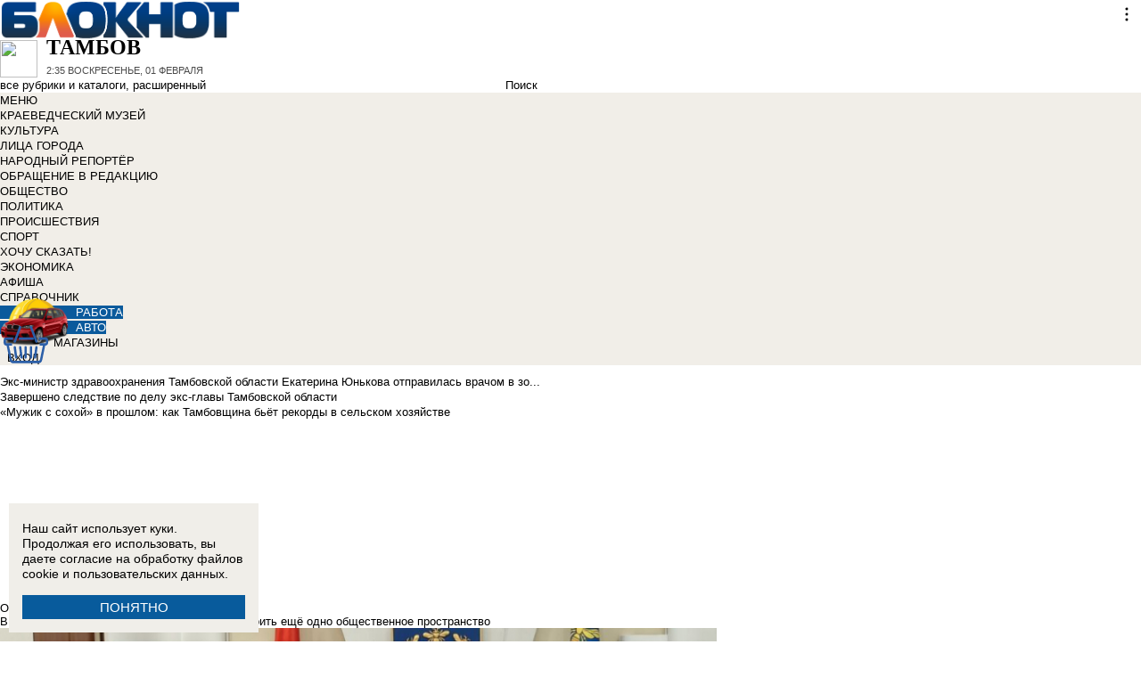

--- FILE ---
content_type: text/html; charset=UTF-8
request_url: https://bloknottambov.ru/news/v-tambove-na-naberezhnoy-planiruetsya-obustroit-eshch-1756008
body_size: 37751
content:
<!DOCTYPE html>
<html lang="ru">
<head>
    <meta http-equiv="Content-Type" content="text/html; charset=UTF-8" />
<meta name="robots" content="index, follow" />
<meta name="keywords" content="новости, новости Тамбова, новости Тамбов, работа, блоги, форумы, фотогалерея, Тамбов" />
<meta name="description" content="Новости города Тамбова. Все новости Тамбова Работа в городе. Блоги. Форумы. Фотогалерея." />
<link href="/bitrix/cache/css/t2/bloknot/page_025bc4053378e9c328d42f9733a85359/page_025bc4053378e9c328d42f9733a85359_v1.css?16904058721929" type="text/css"  rel="stylesheet" />
<link href="/bitrix/cache/css/t2/bloknot/template_061313aee7d1b3ccfd0abbad75485e63/template_061313aee7d1b3ccfd0abbad75485e63_v1.css?176370017642333" type="text/css"  data-template-style="true" rel="stylesheet" />
<script type="text/javascript">if(!window.BX)window.BX={};if(!window.BX.message)window.BX.message=function(mess){if(typeof mess==='object'){for(let i in mess) {BX.message[i]=mess[i];} return true;}};</script>
<script type="text/javascript">(window.BX||top.BX).message({'JS_CORE_LOADING':'Загрузка...','JS_CORE_NO_DATA':'- Нет данных -','JS_CORE_WINDOW_CLOSE':'Закрыть','JS_CORE_WINDOW_EXPAND':'Развернуть','JS_CORE_WINDOW_NARROW':'Свернуть в окно','JS_CORE_WINDOW_SAVE':'Сохранить','JS_CORE_WINDOW_CANCEL':'Отменить','JS_CORE_WINDOW_CONTINUE':'Продолжить','JS_CORE_H':'ч','JS_CORE_M':'м','JS_CORE_S':'с','JSADM_AI_HIDE_EXTRA':'Скрыть лишние','JSADM_AI_ALL_NOTIF':'Показать все','JSADM_AUTH_REQ':'Требуется авторизация!','JS_CORE_WINDOW_AUTH':'Войти','JS_CORE_IMAGE_FULL':'Полный размер'});</script>

<script type="text/javascript" src="/bitrix/js/main/core/core.min.js?1637930098260887"></script>

<script>BX.setJSList(['/bitrix/js/main/core/core_ajax.js','/bitrix/js/main/core/core_promise.js','/bitrix/js/main/polyfill/promise/js/promise.js','/bitrix/js/main/loadext/loadext.js','/bitrix/js/main/loadext/extension.js','/bitrix/js/main/polyfill/promise/js/promise.js','/bitrix/js/main/polyfill/find/js/find.js','/bitrix/js/main/polyfill/includes/js/includes.js','/bitrix/js/main/polyfill/matches/js/matches.js','/bitrix/js/ui/polyfill/closest/js/closest.js','/bitrix/js/main/polyfill/fill/main.polyfill.fill.js','/bitrix/js/main/polyfill/find/js/find.js','/bitrix/js/main/polyfill/matches/js/matches.js','/bitrix/js/main/polyfill/core/dist/polyfill.bundle.js','/bitrix/js/main/core/core.js','/bitrix/js/main/polyfill/intersectionobserver/js/intersectionobserver.js','/bitrix/js/main/lazyload/dist/lazyload.bundle.js','/bitrix/js/main/polyfill/core/dist/polyfill.bundle.js','/bitrix/js/main/parambag/dist/parambag.bundle.js']);
BX.setCSSList(['/bitrix/js/main/lazyload/dist/lazyload.bundle.css','/bitrix/js/main/parambag/dist/parambag.bundle.css']);</script>
<script type="text/javascript">(window.BX||top.BX).message({'LANGUAGE_ID':'ru','FORMAT_DATE':'DD.MM.YYYY','FORMAT_DATETIME':'DD.MM.YYYY HH:MI:SS','COOKIE_PREFIX':'BLOKNOT_','SERVER_TZ_OFFSET':'10800','UTF_MODE':'Y','SITE_ID':'t2','SITE_DIR':'/','USER_ID':'','SERVER_TIME':'1769913316','USER_TZ_OFFSET':'0','USER_TZ_AUTO':'Y','bitrix_sessid':'effd252794c008a56771245b2060eaaa'});</script>


<script type="text/javascript"  src="/bitrix/cache/js/t2/bloknot/kernel_main/kernel_main_v1.js?1690592803187851"></script>
<script type="text/javascript"  src="/bitrix/cache/js/t2/bloknot/kernel_main_polyfill_customevent/kernel_main_polyfill_customevent_v1.js?17328759951051"></script>
<script type="text/javascript" src="/bitrix/js/ui/dexie/dist/dexie.bitrix.bundle.min.js?163191851060291"></script>
<script type="text/javascript" src="/bitrix/js/main/core/core_ls.js?163793010510430"></script>
<script type="text/javascript" src="/bitrix/js/main/core/core_frame_cache.js?163793010016871"></script>
<script type="text/javascript" src="/bitrix/js/main/cphttprequest.min.js?16379295423623"></script>
<script type="text/javascript">BX.setJSList(['/bitrix/js/main/pageobject/pageobject.js','/bitrix/js/main/core/core_window.js','/bitrix/js/main/date/main.date.js','/bitrix/js/main/core/core_date.js','/bitrix/js/main/utils.js','/bitrix/js/main/core/core_fx.js','/bitrix/js/main/polyfill/customevent/main.polyfill.customevent.js','/bitrix/components/bitrix/search.title/script.js']);</script>
<script type="text/javascript">BX.setCSSList(['/bitrix/templates/bloknot/components/bitrix/news/template/bitrix/news.detail/.default/style.css','/bitrix/components/askaron/askaron.ibvote.iblock.vote/templates/ajax/style.css','/bitrix/components/bitrix/search.title/templates/search_bloknot/style.css','/bitrix/templates/bloknot/styles.css']);</script>
<script type="text/javascript">var bxDate = new Date(); document.cookie="BLOKNOT__TIME_ZONE="+bxDate.getTimezoneOffset()+"; path=/; expires=Mon, 01 Feb 2027 00:00:00 +0300"</script>
<meta property="og:title" content="В Тамбове на набережной планируется обустроить ещё одно общественное пространство"/>
<meta property="og:description" content="19 июля состоялось заседание градостроительного совета прошло в администрации города"/>
<meta property="og:image" content="https://bloknottambov.ru/upload/iblock/79b/t2v2mtjy77dy0uleml4ic26df2osr6fa/V-Tambove-na-naberezhnoy-planiruetsya-obustroit-eshchye-odno-obshchestvennoe-prostranstvo.jpg"/>
<link rel="image_src" href="https://bloknottambov.ru/upload/iblock/79b/t2v2mtjy77dy0uleml4ic26df2osr6fa/V-Tambove-na-naberezhnoy-planiruetsya-obustroit-eshchye-odno-obshchestvennoe-prostranstvo.jpg" />
<meta name="twitter:card" content="summary" />
<meta name="twitter:url" content="http://bloknottambov.ru/news/v-tambove-na-naberezhnoy-planiruetsya-obustroit-eshch-1756008" />
<meta name="twitter:title" content="В Тамбове на набережной планируется обустроить ещё одно общественное пространство" />
<meta name="twitter:description" content="19 июля состоялось заседание градостроительного совета прошло в администрации города" />
<meta name="twitter:image" content="http://bloknottambov.ru/upload/iblock/79b/t2v2mtjy77dy0uleml4ic26df2osr6fa/V-Tambove-na-naberezhnoy-planiruetsya-obustroit-eshchye-odno-obshchestvennoe-prostranstvo.jpg" />
<link rel="canonical" href="https://bloknottambov.ru/news/v-tambove-na-naberezhnoy-planiruetsya-obustroit-eshch-1756008" />
<script type="text/javascript">var ajaxMessages = {wait:"Загрузка..."}</script>



<script type="text/javascript"  src="/bitrix/cache/js/t2/bloknot/template_2f54c1d709467ef58a2c65ec0b29e514/template_2f54c1d709467ef58a2c65ec0b29e514_v1.js?16904058706883"></script>
<script type="text/javascript">var _ba = _ba || []; _ba.push(["aid", "32d462447b293322a9cc3f0af09b26dd"]); _ba.push(["host", "bloknottambov.ru"]); (function() {var ba = document.createElement("script"); ba.type = "text/javascript"; ba.async = true;ba.src = (document.location.protocol == "https:" ? "https://" : "http://") + "bitrix.info/ba.js";var s = document.getElementsByTagName("script")[0];s.parentNode.insertBefore(ba, s);})();</script>


    <title>В Тамбове на набережной планируется обустроить ещё одно общественное пространство </title>
    <meta http-equiv="X-UA-Compatible" content="IE=edge"/>
    <meta name="viewport" content="width=1000"/>
        <link rel="icon" href="https://bloknottambov.ru/favicon.svg" type="image/svg+xml">


    <style>/*! tailwindcss v3.4.1 | MIT License | https://tailwindcss.com*/
        *, :after, :before {
            border: 0 solid #e5e7eb
        }

        :after, :before {
            --tw-content: ""
        }

        :host, html {
            line-height: 1.5;
            -webkit-text-size-adjust: 100%;
            -moz-tab-size: 4;
            -o-tab-size: 4;
            tab-size: 4;
            font-family: DIN Pro, Arial, sans-serif;
            font-feature-settings: normal;
            font-variation-settings: normal;
            -webkit-tap-highlight-color: transparent
        }

        body {
            margin: 0;
            line-height: inherit
        }

        .w-36 {
            width: 9rem;
        }

        hr {
            height: 0;
            color: inherit;
            border-top-width: 1px
        }

        abbr:where([title]) {
            -webkit-text-decoration: underline dotted;
            text-decoration: underline dotted
        }

        h1, h2, h3, h4, h5, h6 {
            font-size: inherit;
            font-weight: inherit
        }

        a {
            color: inherit;
            text-decoration: inherit
        }

        b, strong {
            font-weight: bolder
        }

        code, kbd, pre, samp {
            font-family: ui-monospace, SFMono-Regular, Menlo, Monaco, Consolas, Liberation Mono, Courier New, monospace;
            font-feature-settings: normal;
            font-variation-settings: normal;
            font-size: 1em
        }

        small {
            font-size: 80%
        }

        sub, sup {
            font-size: 75%;
            line-height: 0;
            position: relative;
            vertical-align: initial
        }

        sub {
            bottom: -.25em
        }

        sup {
            top: -.5em
        }

        table {
            text-indent: 0;
            border-color: inherit;
            border-collapse: collapse
        }

        button, input, optgroup, select, textarea {
            font-family: inherit;
            font-feature-settings: inherit;
            font-variation-settings: inherit;
            font-size: 100%;
            font-weight: inherit;
            line-height: inherit;
            color: inherit;
            margin: 0;
            padding: 0
        }

        button, select {
            text-transform: none
        }

        [type=button], [type=reset], [type=submit], button {
            -webkit-appearance: button;
            background-color: initial;
            background-image: none
        }

        :-moz-focusring {
            outline: auto
        }

        :-moz-ui-invalid {
            box-shadow: none
        }

        progress {
            vertical-align: initial
        }

        ::-webkit-inner-spin-button, ::-webkit-outer-spin-button {
            height: auto
        }

        [type=search] {
            -webkit-appearance: textfield;
            outline-offset: -2px
        }

        ::-webkit-search-decoration {
            -webkit-appearance: none
        }

        ::-webkit-file-upload-button {
            -webkit-appearance: button;
            font: inherit
        }

        summary {
            display: list-item
        }

        blockquote, dd, dl, figure, h1, h2, h3, h4, h5, h6, hr, p, pre {
            margin: 0
        }

        fieldset {
            margin: 0
        }

        fieldset, legend {
            padding: 0
        }

        menu, ol, ul {
            list-style: none;
            margin: 0;
            padding: 0
        }

        dialog {
            padding: 0
        }

        textarea {
            resize: vertical
        }

        input::-moz-placeholder, textarea::-moz-placeholder {
            opacity: 1;
            color: #9ca3af
        }

        input::placeholder, textarea::placeholder {
            opacity: 1;
            color: #9ca3af
        }

        [role=button], button {
            cursor: pointer
        }

        :disabled {
            cursor: default
        }

        audio, canvas, embed, iframe, img, object, svg, video {
            display: block;
            vertical-align: middle
        }

        img, video {
            max-width: 100%;
            height: auto
        }

        [hidden] {
            display: none
        }

        *, ::backdrop, :after, :before {
            --tw-border-spacing-x: 0;
            --tw-border-spacing-y: 0;
            --tw-translate-x: 0;
            --tw-translate-y: 0;
            --tw-rotate: 0;
            --tw-skew-x: 0;
            --tw-skew-y: 0;
            --tw-scale-x: 1;
            --tw-scale-y: 1;
            --tw-pan-x: ;
            --tw-pan-y: ;
            --tw-pinch-zoom: ;
            --tw-scroll-snap-strictness: proximity;
            --tw-gradient-from-position: ;
            --tw-gradient-via-position: ;
            --tw-gradient-to-position: ;
            --tw-ordinal: ;
            --tw-slashed-zero: ;
            --tw-numeric-figure: ;
            --tw-numeric-spacing: ;
            --tw-numeric-fraction: ;
            --tw-ring-inset: ;
            --tw-ring-offset-width: 0px;
            --tw-ring-offset-color: #fff;
            --tw-ring-color: #3b82f680;
            --tw-ring-offset-shadow: 0 0 #0000;
            --tw-ring-shadow: 0 0 #0000;
            --tw-shadow: 0 0 #0000;
            --tw-shadow-colored: 0 0 #0000;
            --tw-blur: ;
            --tw-brightness: ;
            --tw-contrast: ;
            --tw-grayscale: ;
            --tw-hue-rotate: ;
            --tw-invert: ;
            --tw-saturate: ;
            --tw-sepia: ;
            --tw-drop-shadow: ;
            --tw-backdrop-blur: ;
            --tw-backdrop-brightness: ;
            --tw-backdrop-contrast: ;
            --tw-backdrop-grayscale: ;
            --tw-backdrop-hue-rotate: ;
            --tw-backdrop-invert: ;
            --tw-backdrop-opacity: ;
            --tw-backdrop-saturate: ;
            --tw-backdrop-sepia:
        }

        .container {
            width: 100%
        }

        @media (min-width: 640px) {
            .container {
                max-width: 640px
            }
        }

        @media (min-width: 768px) {
            .container {
                max-width: 768px
            }
        }

        @media (min-width: 1024px) {
            .container {
                max-width: 1024px
            }
        }

        @media (min-width: 1280px) {
            .container {
                max-width: 1280px
            }
        }

        @media (min-width: 1536px) {
            .container {
                max-width: 1536px
            }
        }

        .visible {
            visibility: visible
        }

        .invisible {
            visibility: hidden
        }

        .collapse {
            visibility: collapse
        }

        .static {
            position: static
        }

        .fixed {
            position: fixed
        }

        .absolute {
            position: absolute
        }

        .relative {
            position: relative
        }

        .bottom-0 {
            bottom: 0
        }

        .bottom-1 {
            bottom: .25rem
        }

        .bottom-2 {
            bottom: .5rem
        }

        .left-0 {
            left: 0
        }

        .left-2 {
            left: .5rem
        }

        .right-0 {
            right: 0
        }

        .right-1 {
            right: .25rem
        }

        .right-16 {
            right: 4rem
        }

        .top-0 {
            top: 0
        }

        .top-40 {
            top: 10rem;
        }

        .z-50 {
            z-index: 50
        }

        .order-1 {
            order: 1
        }

        .order-2 {
            order: 2
        }

        .col-auto {
            grid-column: auto
        }

        .m-0 {
            margin: 0
        }

        .m-2 {
            margin: .5rem
        }

        .m-4 {
            margin: 1rem
        }

        .m-auto {
            margin: auto
        }

        .my-2 {
            margin-top: 0.5rem;
            margin-bottom: 0.5rem
        }

        .my-3 {
            margin-top: 0.75rem;
            margin-bottom: 0.75rem
        }

        .my-4 {
            margin-top: 1rem;
            margin-bottom: 1rem
        }

        .my-8 {
            margin-top: 2rem;
            margin-bottom: 2rem
        }

        .-mt-24 {
            margin-top: -6rem
        }

        .mb-0 {
            margin-bottom: 0
        }

        .mb-1 {
            margin-bottom: .25rem
        }

        .mb-2 {
            margin-bottom: .5rem
        }

        .mb-3 {
            margin-bottom: .75rem
        }

        .mb-4 {
            margin-bottom: 1rem
        }

        .mb-5 {
            margin-bottom: 1.25rem
        }

        .mb-8 {
            margin-bottom: 2rem
        }

        .ml-1 {
            margin-left: .25rem
        }

        .ml-2 {
            margin-left: .5rem
        }

        .ml-6 {
            margin-left: 1.5rem
        }

        .mr-1 {
            margin-right: .25rem
        }

        .mr-2 {
            margin-right: .5rem
        }

        .mr-3 {
            margin-right: .75rem
        }

        .mr-4 {
            margin-right: 1rem
        }

        .mt-1 {
            margin-top: .25rem
        }

        .mt-2 {
            margin-top: .5rem
        }

        .mt-3 {
            margin-top: .75rem
        }

        .mt-5 {
            margin-top: 1.25rem
        }

        .block {
            display: block
        }

        .inline-block {
            display: inline-block
        }

        .inline {
            display: inline
        }

        .flex {
            display: flex
        }

        .flex-1 {
            flex: 1 1 0;
        }

        .basis-1\/2 {
            flex-basis: 50%;
        }

        .basis-1\/3 {
            flex-basis: 33.333333%;
        }

        .basis-2\/3 {
            flex-basis: 66.666667%;
        }

        .table {
            display: table
        }

        .grid {
            display: grid
        }

        .contents {
            display: contents
        }

        .hidden {
            display: none
        }

        .aspect-video {
            aspect-ratio: 16/9
        }

        .h-4 {
            height: 1rem
        }

        .h-5 {
            height: 1.25rem
        }

        .h-6 {
            height: 1.5rem
        }

        .h-7 {
            height: 1.75rem
        }

        .h-8 {
            height: 2rem
        }

        .h-9 {
            height: 2.25rem
        }

        .h-10 {
            height: 2.5rem;
        }

        .h-12 {
            height: 3rem
        }

        .h-14 {
            height: 3.5rem
        }

        .h-16 {
            height: 4rem
        }

        .h-32 {
            height: 8rem
        }

        .h-96 {
            height: 24rem
        }

        .h-screen {
            height: 100vh
        }

        .max-h-screen {
            max-height: 100vh
        }

        .w-10 {
            width: 2.5rem
        }

        .w-12 {
            width: 3rem;
        }

        .w-16 {
            width: 4rem
        }

        .w-20 {
            width: 5rem
        }

        .w-24 {
            width: 6rem
        }

        .w-4 {
            width: 1rem
        }

        .w-5 {
            width: 1.25rem
        }

        .w-6 {
            width: 1.5rem
        }

        .w-7 {
            width: 1.75rem
        }

        .w-8 {
            width: 2rem
        }

        .w-full {
            width: 100%
        }

        .w-max {
            width: -moz-max-content;
            width: max-content
        }

        .flex-grow {
            flex-grow: 1
        }

        .border-collapse {
            border-collapse: collapse
        }

        .-translate-y-full {
            --tw-translate-y: -100%
        }

        .-translate-y-full, .transform {
            transform: translate(var(--tw-translate-x), var(--tw-translate-y)) rotate(var(--tw-rotate)) skewX(var(--tw-skew-x)) skewY(var(--tw-skew-y)) scaleX(var(--tw-scale-x)) scaleY(var(--tw-scale-y))
        }

        .cursor-pointer {
            cursor: pointer
        }

        .select-all {
            -webkit-user-select: all;
            -moz-user-select: all;
            user-select: all
        }

        .resize {
            resize: both
        }

        .grid-cols-2 {
            grid-template-columns:repeat(2, minmax(0, 1fr))
        }

        .grid-cols-3 {
            grid-template-columns:repeat(3, minmax(0, 1fr))
        }

        .grid-cols-4 {
            grid-template-columns: repeat(4, minmax(0, 1fr))
        }

        .gap-1 {
            gap: 0.25rem
        }

        .gap-2 {
            gap: 0.5rem
        }

        .gap-4 {
            gap: 1rem
        }

        .gap-y-1 {
            row-gap: 0.25rem
        }

        .gap-y-2 {
            row-gap: 0.5rem
        }

        .gap-y-6 {
            row-gap: 1.5rem;
        }

        .gap-x-1 {
            column-gap: 0.25rem;
        }

        .gap-x-2 {
            column-gap: 0.5rem
        }

        .gap-x-3 {
            column-gap: 0.75rem
        }

        .gap-x-4 {
            column-gap: 1rem
        }

        .flex-col {
            flex-direction: column
        }

        .flex-wrap {
            flex-wrap: wrap
        }

        .items-center {
            align-items: center
        }

        .items-end {
            align-items: flex-end
        }

        .justify-center {
            justify-content: center
        }

        .justify-between {
            justify-content: space-between
        }

        .overflow-x-auto {
            overflow-x: auto
        }

        .overflow-y-scroll {
            overflow-y: scroll
        }

        .whitespace-nowrap {
            white-space: nowrap
        }

        .rounded {
            border-radius: .25rem
        }

        .rounded-lg {
            border-radius: .5rem
        }

        .rounded-md {
            border-radius: .375rem
        }

        .rounded-xl {
            border-radius: .75rem
        }

        .border {
            border-width: 1px
        }

        .border-2 {
            border-width: 2px
        }

        .border-b {
            border-bottom-width: 1px
        }

        .border-t {
            border-top-width: 1px
        }

        .border-gray-200 {
            --tw-border-opacity: 1;
            border-color: rgb(229 231 235/var(--tw-border-opacity))
        }

        .border-gray-300 {
            --tw-border-opacity: 1;
            border-color: rgb(209 213 219/var(--tw-border-opacity))
        }

        .bg-bloknot_beige {
            --tw-bg-opacity: 1;
            background-color: rgb(248 240 233/var(--tw-bg-opacity))
        }

        .bg-bloknot_blue {
            --tw-bg-opacity: 1;
            background-color: rgb(40 77 132/var(--tw-bg-opacity))
        }

        .bg-bloknot_darkgray {
            --tw-bg-opacity: 1;
            background-color: rgb(48 48 48/var(--tw-bg-opacity))
        }

        .bg-bloknot_orange {
            --tw-bg-opacity: 1;
            background-color: rgb(255 117 0/var(--tw-bg-opacity))
        }

        .bg-white {
            --tw-bg-opacity: 1;
            background-color: rgb(255 255 255/var(--tw-bg-opacity))
        }

        .p-1 {
            padding: .25rem
        }

        .p-2 {
            padding: .5rem
        }

        .p-3 {
            padding: .75rem
        }

        .p-4 {
            padding: 1rem
        }

        .p-6 {
            padding: 1.5rem
        }

        .px-1 {
            padding-left: .25rem;
            padding-right: .25rem
        }

        .px-2 {
            padding-left: .5rem;
            padding-right: .5rem
        }

        .px-3 {
            padding-left: .75rem;
            padding-right: .75rem
        }

        .px-4 {
            padding-left: 1rem;
            padding-right: 1rem
        }

        .px-5 {
            padding-left: 1.25rem;
            padding-right: 1.25rem
        }

        .py-1 {
            padding-top: .25rem;
            padding-bottom: .25rem
        }

        .py-2 {
            padding-top: .5rem;
            padding-bottom: .5rem
        }

        .py-3 {
            padding-top: .75rem;
            padding-bottom: .75rem
        }

        .py-4 {
            padding-top: 1rem;
            padding-bottom: 1rem
        }

        .py-5 {
            padding-top: 1.25rem;
            padding-bottom: 1.25rem
        }

        .pe-1 {
            padding-inline-end: 0.25rem;
        }

        .pb-0 {
            padding-bottom: 0
        }

        .pb-1 {
            padding-bottom: .25rem
        }

        .pb-14 {
            padding-bottom: 3.5rem
        }

        .pb-2 {
            padding-bottom: .5rem
        }

        .pb-4 {
            padding-bottom: 1rem
        }

        .pb-9 {
            padding-bottom: 2.25rem
        }

        .pb-40 {
            padding-bottom: 10rem;
        }

        .pl-1 {
            padding-left: .25rem
        }

        .pl-2 {
            padding-left: .5rem
        }

        .pl-3 {
            padding-left: .75rem
        }

        .pl-4 {
            padding-left: 1rem
        }

        .pr-1 {
            padding-right: .25rem
        }

        .pr-2 {
            padding-right: .5rem
        }

        .pr-5 {
            padding-right: 1.25rem;
        }

        .pr-14 {
            padding-right: 3.5rem
        }

        .pt-2 {
            padding-top: .5rem
        }

        .pt-3 {
            padding-top: .75rem
        }

        .pt-44 {
            padding-top: 11rem
        }

        .pt-48 {
            padding-top: 12rem
        }

        .pt-5 {
            padding-top: 1.25rem
        }

        .pt-6 {
            padding-top: 1.5rem
        }

        .py-6 {
            padding-top: 1.5rem;
            padding-bottom: 1.5rem;
        }

        .text-left {
            text-align: left
        }

        .text-center {
            text-align: center
        }

        .text-right {
            text-align: right
        }

        .align-middle {
            vertical-align: middle
        }

        .text-2xl {
            font-size: 1.5rem;
            line-height: 2rem
        }

        .text-3xl {
            font-size: 1.875rem; /* 30px */
            line-height: 2.25rem; /* 36px */
        }

        .text-4xl {
            font-size: 2.25rem; /* 36px */
            line-height: 2.5rem; /* 40px */
        }

        .text-5xl {
            font-size: 3rem;
            line-height: 1
        }

        .text-xs {
            font-size: .75rem;
            line-height: 1rem
        }

        .text-sm {
            font-size: .875rem;
            line-height: 1.25rem
        }

        .text-base {
            font-size: 1rem; /* 16px */
            line-height: 1.5rem; /* 24px */
        }

        .text-lg {
            font-size: 1.125rem;
            line-height: 1.75rem
        }

        .text-xl {
            font-size: 1.25rem;
            line-height: 1.75rem
        }

        .font-bold {
            font-weight: 700
        }

        .uppercase {
            text-transform: uppercase
        }

        .lowercase {
            text-transform: lowercase
        }

        .italic {
            font-style: italic
        }

        .leading-4 {
            line-height: 1rem
        }

        .leading-5 {
            line-height: 1.25rem
        }

        .leading-6 {
            line-height: 1.5rem
        }

        .text-bloknot_blue {
            --tw-text-opacity: 1;
            color: rgb(40 77 132/var(--tw-text-opacity))
        }

        .text-bloknot_darkgray {
            --tw-text-opacity: 1;
            color: rgb(48 48 48/var(--tw-text-opacity))
        }

        .text-bloknot_orange {
            --tw-text-opacity: 1;
            color: rgb(255 117 0/var(--tw-text-opacity))
        }

        .text-gray-300 {
            --tw-text-opacity: 1;
            color: rgb(209 213 219/var(--tw-text-opacity))
        }

        .text-gray-400 {
            --tw-text-opacity: 1;
            color: rgb(156 163 175/var(--tw-text-opacity))
        }

        .text-gray-500 {
            --tw-text-opacity: 1;
            color: rgb(107 114 128/var(--tw-text-opacity))
        }

        .text-gray-700 {
            --tw-text-opacity: 1;
            color: rgb(55 65 81/var(--tw-text-opacity))
        }

        .text-gray-800 {
            color: rgb(31 41 55 / var(--tw-text-opacity, 1))
        }

        .text-gray-900 {
            --tw-text-opacity: 1;
            color: rgb(17 24 39/var(--tw-text-opacity))
        }

        .text-red-600 {
            --tw-text-opacity: 1;
            color: rgb(220 38 38/var(--tw-text-opacity))
        }

        .text-white {
            --tw-text-opacity: 1;
            color: rgb(255 255 255/var(--tw-text-opacity))
        }

        .underline {
            text-decoration-line: underline
        }

        .no-underline {
            text-decoration-line: none !important;
        }

        .hover\:no-underline:hover {
            text-decoration-line: none !important;
        }

        .shadow {
            --tw-shadow: 0 1px 3px 0 #0000001a, 0 1px 2px -1px #0000001a;
            --tw-shadow-colored: 0 1px 3px 0 var(--tw-shadow-color), 0 1px 2px -1px var(--tw-shadow-color);
            box-shadow: var(--tw-ring-offset-shadow, 0 0 #0000), var(--tw-ring-shadow, 0 0 #0000), var(--tw-shadow)
        }

        .outline {
            outline-style: solid
        }

        .blur {
            --tw-blur: blur(8px)
        }

        .blur, .filter {
            filter: var(--tw-blur) var(--tw-brightness) var(--tw-contrast) var(--tw-grayscale) var(--tw-hue-rotate) var(--tw-invert) var(--tw-saturate) var(--tw-sepia) var(--tw-drop-shadow)
        }

        .transition {
            transition-property: color, background-color, border-color, text-decoration-color, fill, stroke, opacity, box-shadow, transform, filter, -webkit-backdrop-filter;
            transition-property: color, background-color, border-color, text-decoration-color, fill, stroke, opacity, box-shadow, transform, filter, backdrop-filter;
            transition-property: color, background-color, border-color, text-decoration-color, fill, stroke, opacity, box-shadow, transform, filter, backdrop-filter, -webkit-backdrop-filter;
            transition-timing-function: cubic-bezier(.4, 0, .2, 1);
            transition-duration: .15s
        }

        .transition-all {
            transition-property: all;
            transition-timing-function: cubic-bezier(.4, 0, .2, 1);
            transition-duration: .15s
        }

        .bloknot-detail-text p {
            margin: 10pt 0;
            max-width: 100%;
            overflow: hidden;
            word-wrap: break-word
        }

        .bloknot-detail-text img {
            border-radius: .5rem
        }

        .bloknot-detail-text a {
            color: #284d84
        }

        .hyphens-auto {
            -webkit-hyphens: auto;
            hyphens: auto
        }

        .bloknot_social {
            display: block;
            width: 48px;
            height: 48px;
            margin: 0 5px
        }

        .bloknot_social_fb {
            background: url(/bitrix/templates/bloknot/img/sprite3.png) no-repeat 0 0
        }

        .bloknot_social_ok {
            background: url(/bitrix/templates/bloknot/img/sprite3.png) no-repeat -81px 0
        }

        .bloknot_social_tw {
            background: url(/bitrix/templates/bloknot/img/sprite3.png) no-repeat -162px 0
        }

        .bloknot_social_vk {
            background: url(/bitrix/templates/bloknot/img/sprite3.png) no-repeat -244px 0
        }

        .bloknot_social_ig {
            background: url(/bitrix/templates/bloknot/img/sprite3.png) no-repeat -326px 0
        }

        .bloknot_social_tg {
            background: url(/bitrix/templates/bloknot/img/sprite3.png) no-repeat -409px 0
        }

        .bloknot_social_dzen {
            background: url(/bitrix/templates/bloknot/img/sprite3.png) no-repeat -492px 0
        }</style>

    <link rel="stylesheet" type="text/css"
          href="//bloknottambov.ru/bitrix/templates/bloknot/styles/donate_widget.css?ver=1.0.1">
    <link rel="stylesheet"
          href="//bloknottambov.ru/bitrix/templates/bloknot/styles/style.css?ver=1.123">
    <link rel="stylesheet"
          href="//bloknottambov.ru/bitrix/templates/bloknot/styles/main.css?ver=1.148">
    <script> const USER_DEVICE = 'desktop'; </script>
    <script src="//s1.bloknottambov.ru/bitrix/templates/bloknot/js/jquery-1.10.1.min.js"></script>
    <!-- Yandex.RTB -->
    <script>window.yaContextCb = window.yaContextCb || []</script>
    <script src="https://yandex.ru/ads/system/context.js" async></script>
    <!-- /Yandex.RTB -->
                        <style>
        .news-detail {
            line-height: normal;
        }
    </style>
</head>
<body style="font: 13px / 17px Arial, sans-serif;">
<div id="panel"></div>
<div class='html_banner' style='position: relative'><!--script src="https://yastatic.net/pcode/adfox/loader.js"></script-->

<div id="adfox_168840093338612650"></div>
<div id="adfox_168840091709971055"></div>

<script type="text/javascript">
if (window.matchMedia("screen and (max-device-width:1280px)").matches) {

    window.yaContextCb.push(()=>{
        Ya.adfoxCode.create({
            ownerId: 238422,
            containerId: 'adfox_169175066263411001',
            params: {
                pp: 'dokv',
                ps: 'grvp',
                p2: 'fgpf'
            }
        })
    })

 } else {

    window.yaContextCb.push(()=>{
        Ya.adfoxCode.create({
            ownerId: 238422,
            containerId: 'adfox_169175064615358883',
            params: {
                pp: 'doku',
                ps: 'grvp',
                p2: 'fgpf'
            }
        })
    })
	
}
</script>

<!--AdFox START-->
<!--maxrostov61-->
<!--Площадка: Блокнот Тамбов / Блокнот Тамбов / Слайдер - плавающий нижний-->
<!--Категория: <не задана>-->
<!--Баннер: <не задана>-->
<!--Тип баннера: Плавающий нижняя полоса / Слайдер-->
<div id="adfox_17145954565751463"></div>
<script>
    window.yaContextCb.push(()=>{
        Ya.adfoxCode.create({
            ownerId: 238422,
            containerId: 'adfox_17145954565751463',
            params: {
                p1: 'dcbxw',
                p2: 'fjcy',
                pfc: 'gpxer',
                pfb: 'baxzvj'
            }
        })
    })
</script>
</div>
<div id="vk_api_transport"></div>


<div class="header">
    <a href="/">
        <img style="width: 270px;"
             src="//s1.bloknottambov.ru/bitrix/templates/bloknot/img/logo_color2.png" alt="Блокнот">
    </a>
    <a href="#chosecity" rel="nofollow" class="link chosecity"
       style="display: flex;align-items: center;text-decoration: none;" data-fancybox="chosecity" data-src="#chosecity">
        <img style="margin-right: 10px;width: 42px;height: 42px;"
             src="//bloknottambov.ru/bitrix/templates/bloknot/images/chosecity.png">
        <div>
            <div style="text-transform: uppercase;font-size: 24px;font-weight: bold;font-family: 'DINPro';margin-bottom: 8px;">Тамбов</div>
            <span style="color:#4C4C4C;font: 11px / 16px DINPro, Arial, sans-serif;text-transform: uppercase;">
                <span id="time"></span>
                Воскресенье, 01 февраля           </span>
        </div>
    </a>
    <div style='display:none'>
        <div id='chosecity' class="chosecity">
            <noindex>
                <h3>Выбрать другой город:</h3>
                <div class="cities">
                    <a href="https://bloknot.ru" rel="nofollow" target="_blank">Россия</a>
                    <a href="https://bloknot-moldova.ru" rel="nofollow" target="_blank">Молдова</a>
                    <a href="https://bloknotanapa.ru" rel="nofollow" target="_blank">Анапа</a>
                    <a href="https://bloknot-astrakhan.ru" rel="nofollow" target="_blank">Астрахань</a>
                    <a href="https://bloknotborisoglebsk.ru" rel="nofollow" target="_blank">Борисоглебск</a>
                    <a href="https://bloknot-volgograd.ru" rel="nofollow" target="_blank">Волгоград</a>
                    <a href="https://bloknot-volgodonsk.ru" rel="nofollow" target="_blank">Волгодонск</a>
                    <a href="https://bloknot-volzhsky.ru" rel="nofollow" target="_blank">Волжский</a>
                    <a href="https://bloknot-voronezh.ru" rel="nofollow" target="_blank">Воронеж</a>
                    <a href="https://bloknot-donetsk.ru" rel="nofollow" target="_blank">Донецк</a>
                    <a href="https://bloknot-zaporozhie.ru" rel="nofollow" target="_blank">Запорожье</a>
                    <a href="https://bloknot-kamyshin.ru" rel="nofollow" target="_blank">Камышин</a>
                    <a href="https://bloknot-krasnodar.ru" rel="nofollow" target="_blank">Краснодар</a>
                    <a href="https://bloknot-lugansk.ru" rel="nofollow" target="_blank">Луганск</a>
                    <a href="https://bloknot-morozovsk.ru" rel="nofollow" target="_blank">Морозовск</a>
                    <a href="https://bloknot-novorossiysk.ru" rel="nofollow" target="_blank">Новороссийск</a>
                    <a href="https://bloknot-odessa.ru" rel="nofollow" target="_blank">Одесса</a>
                    <a href="https://bloknot-rostov.ru" rel="nofollow" target="_blank">Ростов-на-Дону</a>
                    <a href="https://bloknot-stavropol.ru" rel="nofollow" target="_blank">Ставрополь</a>
                    <a href="https://sochi-bloknot.ru" rel="nofollow" target="_blank">Сoчи</a>
                    <a href="https://bloknot-taganrog.ru" rel="nofollow" target="_blank">Таганрог</a>
                    <a href="https://bloknottambov.ru" rel="nofollow" target="_blank">Тамбов</a>
                    <a href="https://bloknot-herson.ru" rel="nofollow" target="_blank">Херсон</a>
                    <a href="https://bloknot-shakhty.ru" rel="nofollow" target="_blank">Шахты</a>
                </div>
            </noindex>
        </div>
    </div>
    <div>
        	<form id="title-search" class="topsearch" action="/search/">
		<span id="selectsearchcats">все рубрики и каталоги</span>, <a href="/search/">расширенный</a>
		<input id="title-search-input" name="q" class="searchtext" type="text" value="" size="40" maxlength="50" autocomplete="off" />&nbsp;<input name="s" type="submit" id="topsubmit" value="Поиск" />
	</form>
<script>
	BX.ready(function(){
		new JCTitleSearch({
			'AJAX_PAGE' : '/news/v-tambove-na-naberezhnoy-planiruetsya-obustroit-eshch-1756008',
			'CONTAINER_ID': 'title-search',
			'INPUT_ID': 'title-search-input',
			'MIN_QUERY_LEN': 2
		});
	});
</script>
    </div>
</div>

<div class="nav-wrapper">
    <nav class="nav row" style="position:relative;background: #f1eee8;">
        
<ul class="nav__list nav__list--left">
    <li class="nav__item nav__item--first">
                    <a alt="Главная" href="/" class="h-8 link link_nav link_nav_icon">
                <span class="glyphicon glyphicon-home text_xsmall-icon"></span>
            </a>
            </li>
    <li class="nav__item">
        <a href="#" class="link link_nav root-item" target="">МЕНЮ</a>
        <ul class="nav__list nav__list--second nav-first__dropdown">
                                                            <li data-depth="2" class="nav__item nav__item--first">
                    <a class="link link_nav link_nav_second" href="/news/museum/">КРАЕВЕДЧЕСКИЙ МУЗЕЙ</a>
                </li>
                                            <li data-depth="2" class="nav__item nav__item--first">
                    <a class="link link_nav link_nav_second" href="/news/culture/">КУЛЬТУРА</a>
                </li>
                                            <li data-depth="2" class="nav__item nav__item--first">
                    <a class="link link_nav link_nav_second" href="/themes/officials_of_the_city_of_tambov/">ЛИЦА ГОРОДА</a>
                </li>
                                            <li data-depth="2" class="nav__item nav__item--first">
                    <a class="link link_nav link_nav_second" href="/news/narodnyy_reporter/">НАРОДНЫЙ РЕПОРТЁР</a>
                </li>
                                            <li data-depth="2" class="nav__item nav__item--first">
                    <a class="link link_nav link_nav_second" href="/news/a_request_to_the_editor/">ОБРАЩЕНИЕ В РЕДАКЦИЮ</a>
                </li>
                                            <li data-depth="2" class="nav__item nav__item--first">
                    <a class="link link_nav link_nav_second" href="/news/society/">ОБЩЕСТВО</a>
                </li>
                                            <li data-depth="2" class="nav__item nav__item--first">
                    <a class="link link_nav link_nav_second" href="/news/policy/">ПОЛИТИКА</a>
                </li>
                                            <li data-depth="2" class="nav__item nav__item--first">
                    <a class="link link_nav link_nav_second" href="/news/incident/">ПРОИСШЕСТВИЯ</a>
                </li>
                                            <li data-depth="2" class="nav__item nav__item--first">
                    <a class="link link_nav link_nav_second" href="/news/sport/">СПОРТ</a>
                </li>
                                            <li data-depth="2" class="nav__item nav__item--first">
                    <a class="link link_nav link_nav_second" href="/news/i_want_to_say/">ХОЧУ СКАЗАТЬ!</a>
                </li>
                                            <li data-depth="2" class="nav__item nav__item--first">
                    <a class="link link_nav link_nav_second" href="/news/business/">ЭКОНОМИКА</a>
                </li>
                                                                                                                    </ul>
    </li>

                                                                                                                            

                <li data-depth="1" class="nav__item nav__item--first">
            <a href="/news/afisha/" class="h-8 link link_nav root-item" style="" target="">
                АФИША                        </a>
        </li>
                    

                <li data-depth="1" class="nav__item nav__item--first">
            <a href="/guide/all" class="h-8 link link_nav root-item" style="" target="">
                СПРАВОЧНИК                        </a>
        </li>
                    

                <li data-depth="1" class="nav__item nav__item--first">
            <a href="https://catalog.bloknot.ru/rabota/Tambov/" class="h-8 link link_nav root-item" style="text-shadow: none; position: relative; padding-left: 85px; background-color:#0a5a9c;color:#fff;" target="_blank">
                РАБОТА                            <img src="//s1.bloknottambov.ru/upload/theme-buttons/work.png" style="position: absolute; width: 70px; top: -19px; left: 0;   z-index:1;">
                        </a>
        </li>
                    

                <li data-depth="1" class="nav__item nav__item--first">
            <a href="https://catalog.bloknot.ru/auto/Tambov/" class="h-8 link link_nav root-item" style="text-shadow: none; position: relative; padding-left: 85px; background-color:#0a5a9c; color:#fff;" target="_blank">
                АВТО                            <img src="//s1.bloknottambov.ru/upload/theme-buttons/auto.png" style="position: absolute; width: 77px; top: -25px; left: 0;   z-index:1;">
                        </a>
        </li>
                    

                <li data-depth="1" class="nav__item nav__item--first">
            <a href="https://shop-bloknot.ru" class="h-8 link link_nav root-item" style="text-shadow: none; position: relative; padding-left: 60px; " target="_blank">
                МАГАЗИНЫ                            <img src="//s1.bloknottambov.ru/upload/guide-icons/shops.svg" style="position: absolute; width: 50px; top: -16px; left: 4px; z-index:1;">
                        </a>
        </li>
                    

        </ul>
        <ul class="nav__list nav__list--right_abs" id="user-menu">
			<li class="nav__item">
			<a class="link link_nav" href="/auth/?return_to=/news/v-tambove-na-naberezhnoy-planiruetsya-obustroit-eshch-1756008" title="Войти">
				<span class="glyphicon user"></span>&nbsp;&nbsp;ВХОД
			</a>
		</li>
	</ul>
    </nav>
        <div class="nav row" style="position: relative;">
    <ul id="secondGroup" class="nav__list">
        <ul class="nav__list" id="secondMenu">
            <li class="nav__item nav__item--first">
                <a alt="Темы:" href="/themes/" class="link link_nav link_nav_icon link_nav--black">
                    <span class="nonglyphicon flash"></span>
                </a>
            </li>
                                            <li class="nav__item">
                <a href="/themes/i_want_to_say_in_tambov/"
                   class="link link_nav link_nav--black">Хочу сказать!</a>
                                    <div class="nav-dropdown">
                    <div class="nav-dropdown__main-news g-left">
                        <a href="/news/biznes-postroili-biznes-snesti--1095904" class="nav-dropdown__link g-left">
                            <img src="//s1.bloknottambov.ru/thumb/215x157xcut/upload/iblock/d49/obrashchenie_v_redaktsiyu.jpg"
                                 alt="Бизнес построили? Бизнес снести!   ">
                        </a>
                        <div class="nav-dropdown__description">
                            <a href="/news/biznes-postroili-biznes-snesti--1095904" class="nav-dropdown__link">
                                <h3 class="nav-dropdown__description--head">Бизнес построили? Бизнес снести!   </h3>
                            </a>
                            <p class="nav-dropdown__description--text">﻿В Уварове суд постановил демонтировать единственную автомойку самообслуживания<br />
<br />
 </p>
                            <span class="botinfo"><a href="/themes/i_want_to_say_in_tambov/"
                                                     class="nav-dropdown__link nav-dropdown__link--red">Все новости по теме</a>	<span
                                        class="glyphicon time"></span>
								30.04.2019							</span>
                        </div>
                    </div>
                    <div class="nav-dropdown__other-news">
                        <ul>
                                                            <li id="square-style">
                                    <div class="nav-dropdown__wrapper">
                                        <a href="/news/mokh-na-potolke-budni-doma-na-polynkovskoy-s-besko-1081038"
                                           class="nav-dropdown__link">Мох на потолке. Будни дома на Полынковской с бесконечно текущей крышей</a>
                                    </div>
                                </li>
                                                                                        <li id="square-style">
                                    <div class="nav-dropdown__wrapper">
                                        <a href="/news/zhiteli-doma-po-ulitse-eletskoy-12-boryutsya-s-vod-1079555"
                                           class="nav-dropdown__link">Жители дома по улице Елецкой, 12 борются с «водной стихией» </a>
                                    </div>
                                </li>
                                                                                        <li id="square-style">
                                    <div class="nav-dropdown__wrapper">
                                        <a href="/news/nochnoy-grokhot-ili-inogda-ne-uspet-priparkovatsya-1023370"
                                           class="nav-dropdown__link">Ночной грохот, или иногда не успеть припарковаться к добру </a>
                                    </div>
                                </li>
                                                    </ul>
                    </div>
                    </div>                </li>                                <li class="nav__item">
                <a href="/themes/officials_of_the_city_of_tambov/"
                   class="link link_nav link_nav--black">Лица города</a>
                                    <div class="nav-dropdown">
                    <div class="nav-dropdown__main-news g-left">
                        <a href="/news/valeriy-belyaev-khotelos-by-chtoby-menya-zapomnili-1567453" class="nav-dropdown__link g-left">
                            <img src="//s1.bloknottambov.ru/thumb/215x157xcut/upload/iblock/08f/5un3kjqw9zc8tmyusxh0fl3fbkckvxuk/LITSA-GORODA-pravaya.jpg"
                                 alt="Валерий Беляев: «Хотелось бы, чтобы меня запомнили»">
                        </a>
                        <div class="nav-dropdown__description">
                            <a href="/news/valeriy-belyaev-khotelos-by-chtoby-menya-zapomnili-1567453" class="nav-dropdown__link">
                                <h3 class="nav-dropdown__description--head">Валерий Беляев: «Хотелось бы, чтобы меня запомнили»</h3>
                            </a>
                            <p class="nav-dropdown__description--text">Блиц-интервью с новым руководителем «Тамбовтеатра»</p>
                            <span class="botinfo"><a href="/themes/officials_of_the_city_of_tambov/"
                                                     class="nav-dropdown__link nav-dropdown__link--red">Все новости по теме</a>	<span
                                        class="glyphicon time"></span>
								01.02.2023							</span>
                        </div>
                    </div>
                    <div class="nav-dropdown__other-news">
                        <ul>
                                                            <li id="square-style">
                                    <div class="nav-dropdown__wrapper">
                                        <a href="/news/kapitan-bk-tambov-nash-nastroy-pobeda-v-kazhdoy-vs-1539570"
                                           class="nav-dropdown__link">Капитан БК «Тамбов»: «Наш настрой – победа в каждой встрече»</a>
                                    </div>
                                </li>
                                                                                        <li id="square-style">
                                    <div class="nav-dropdown__wrapper">
                                        <a href="/news/distsiplina-samootdacha-i-neravnodushie-tri-sostav-1536667"
                                           class="nav-dropdown__link">Дисциплина, самоотдача и неравнодушие: три составляющие, на которых Сергей Рыжиков строит успех тамбовского «Спартака»</a>
                                    </div>
                                </li>
                                                                                        <li id="square-style">
                                    <div class="nav-dropdown__wrapper">
                                        <a href="/news/miss-tambovskaya-oblast-2019-sabina-subkhanova-sil"
                                           class="nav-dropdown__link">Мисс Тамбовская область-2019 Сабина Субханова: &quot;Сила женщины - в её мудрости&quot;</a>
                                    </div>
                                </li>
                                                    </ul>
                    </div>
                    </div>                </li>                                <li class="nav__item">
                <a href="/themes/kommunalnyy_revizor_tambov/"
                   class="link link_nav link_nav--black">Коммунальный ревизор</a>
                                    <div class="nav-dropdown">
                    <div class="nav-dropdown__main-news g-left">
                        <a href="/news/o-tom-chto-vodu-iz-pod-krana-nazvat-pitevoy-mozhno-1930526" class="nav-dropdown__link g-left">
                            <img src="//s1.bloknottambov.ru/thumb/215x157xcut/upload/iblock/564/722rug0c2rizrd9vlz1kiom7l3rnsno2/O-tom_-chto-vodu-iz-pod-krana-nazvat-pitevoy-mozhno-tolko-s-bolshoy-natyazhkoy_-vam-rasskazhet-lyuboy-tambovchanin.jpg"
                                 alt="&quot;О том, что воду из под крана назвать питьевой можно только с большой натяжкой, вам расскажет любой тамбовчанин&quot;">
                        </a>
                        <div class="nav-dropdown__description">
                            <a href="/news/o-tom-chto-vodu-iz-pod-krana-nazvat-pitevoy-mozhno-1930526" class="nav-dropdown__link">
                                <h3 class="nav-dropdown__description--head">&quot;О том, что воду из под крана назвать питьевой можно только с большой натяжкой, вам расскажет любой тамбовчанин&quot;</h3>
                            </a>
                            <p class="nav-dropdown__description--text"><h2>О том, что воду из под крана назвать питьевой можно только с большой натяжкой, вам расскажет&nbsp;любой тамбовчанин и только администрация города Тамбова хранит по этому вопросу стоическое молчание</h2></p>
                            <span class="botinfo"><a href="/themes/kommunalnyy_revizor_tambov/"
                                                     class="nav-dropdown__link nav-dropdown__link--red">Все новости по теме</a>	<span
                                        class="glyphicon time"></span>
								16.12.2025							</span>
                        </div>
                    </div>
                    <div class="nav-dropdown__other-news">
                        <ul>
                                                            <li id="square-style">
                                    <div class="nav-dropdown__wrapper">
                                        <a href="/news/otsutstvuet-otoplenie-v-tambove-poyavilsya-sekretn-1926464"
                                           class="nav-dropdown__link">Отсутствует отопление? В Тамбове появился «секретный» круглосуточный номер</a>
                                    </div>
                                </li>
                                                                                        <li id="square-style">
                                    <div class="nav-dropdown__wrapper">
                                        <a href="/news/batarei-v-kvartirakh-tambovchan-dolzhny-byt-teplym-1902971"
                                           class="nav-dropdown__link">Батареи в квартирах тамбовчан должны быть теплыми с первого дня отопительного сезона. Что делать, если этого не произошло?</a>
                                    </div>
                                </li>
                                                                                        <li id="square-style">
                                    <div class="nav-dropdown__wrapper">
                                        <a href="/news/prokuratura-oblasti-ne-mozhet-opredelitsya-kto-dol-1818051"
                                           class="nav-dropdown__link">Прокуратура области не может определиться, кто должен проверить администрацию города Тамбова</a>
                                    </div>
                                </li>
                                                    </ul>
                    </div>
                    </div>                </li>                                <li class="nav__item">
                <a href="/themes/miss_tambovskaya_oblast_2026/"
                   class="link link_nav link_nav--black">&quot;Мисс Тамбовская область - 2026&quot;</a>
                                    <div class="nav-dropdown">
                    <div class="nav-dropdown__main-news g-left">
                        <a href="/news/rammshtayn-kofe-i-zhemchuzhnaya-sumka-kak-darya-ni-1934908" class="nav-dropdown__link g-left">
                            <img src="//s1.bloknottambov.ru/thumb/215x157xcut/upload/iblock/59f/5f11pvj6y51zrl42chaqux5tvzhmpkk9/Rammshtayn_-kofe-i-zhemchuzhnaya-sumka-kak-Darya-Nikulina-stala-_Miss-Talant_2026_.jpg"
                                 alt="«Раммштайн», кофе и жемчужная сумка: как Дарья Никулина стала «Мисс Талант‑2026»">
                        </a>
                        <div class="nav-dropdown__description">
                            <a href="/news/rammshtayn-kofe-i-zhemchuzhnaya-sumka-kak-darya-ni-1934908" class="nav-dropdown__link">
                                <h3 class="nav-dropdown__description--head">«Раммштайн», кофе и жемчужная сумка: как Дарья Никулина стала «Мисс Талант‑2026»</h3>
                            </a>
                            <p class="nav-dropdown__description--text"><h2>В Тамбовской области выбрали первую обладательницу первого титула в конкурсе красоты «Мисс Тамбовская область‑2026»</h2></p>
                            <span class="botinfo"><a href="/themes/miss_tambovskaya_oblast_2026/"
                                                     class="nav-dropdown__link nav-dropdown__link--red">Все новости по теме</a>	<span
                                        class="glyphicon time"></span>
								29.12.2025							</span>
                        </div>
                    </div>
                    <div class="nav-dropdown__other-news">
                        <ul>
                                                            <li id="square-style">
                                    <div class="nav-dropdown__wrapper">
                                        <a href="/news/pyatnadtsat-tambovchanok-vstupili-v-borbu-za-koron-1925296"
                                           class="nav-dropdown__link">Пятнадцать тамбовчанок вступили в борьбу за корону первой красавицы. Фоторепортаж</a>
                                    </div>
                                </li>
                                                                                        <li id="square-style">
                                    <div class="nav-dropdown__wrapper">
                                        <a href="/news/pyatnadtsat-tambovchanok-vstupili-v-borbu-za-koron-1925293"
                                           class="nav-dropdown__link">Пятнадцать тамбовчанок вступили в борьбу за корону первой красавицы</a>
                                    </div>
                                </li>
                                                                                        <li id="square-style">
                                    <div class="nav-dropdown__wrapper">
                                        <a href="/news/v-tambove-startoval-marafon-krasoty-miss-tambovska-1922773"
                                           class="nav-dropdown__link">В Тамбове стартовал марафон красоты «Мисс Тамбовская область-2026». Фоторепортаж</a>
                                    </div>
                                </li>
                                                    </ul>
                    </div>
                    </div>                </li>        </ul>
        <span id="navigationDropdown" class="nav__item" style="display:none">
			<a href="#" class="link link_nav link_nav--black">Еще</a>
			<ul class="nav second" id="thirdMenu">
				<!-- сюда переносятся не влезающие элементы -->
			</ul>
        </span>
    </div>
</div>


<div class="main_content">
    <div class="wrapper" id="a_noclick">
        <div class="middle">
            <div class="pr-5" style="width: 804px;">
                <div class="content">
                                        <main style="padding-top: 10px;">
	<div class="topslider imba" style="height: 255px;">
		<ul class="nav" style="top: 14px;">
							<li style="position:relative;">
                    <a href="/news/eks-ministr-zdravookhraneniya-tambovskoy-oblasti-e-1942965" style="background: url('//s0.bloknottambov.ru/thumb/255x187xcut/upload/iblock/991/e1v4bv8q2cbzr61pcce2cr9xfknwut5a/Eks_ministr-zdravookhraneniya-Tambovskoy-oblasti-Ekaterina-YUnkova-otpravilas-vrachom-v-zonu-SVO.jpg');">
                        <p>Экс-министр здравоохранения Тамбовской области Екатерина Юнькова отправилась врачом в зо...</p>
						<div class="lowflow" style="position: absolute;bottom: 57px;width: 100%;">
																				</div>
					</a>
				</li>
								<li style="position:relative;">
                    <a href="/news/zaversheno-sledstvie-po-delu-eks-glavy-tambovskoy--1935301" style="background: url('//s0.bloknottambov.ru/thumb/255x187xcut/upload/iblock/5f0/55afl2ew7fbyarc6wmrvqjsee6iriyqc/Zaversheno-sledstvie-po-delu-eks_glavy-Tambovskoy-oblasti.webp');">
                        <p>Завершено следствие по делу экс-главы Тамбовской области </p>
						<div class="lowflow" style="position: absolute;bottom: 57px;width: 100%;">
																				</div>
					</a>
				</li>
								<li style="position:relative;">
                    <a href="/news/muzhik-s-sokhoy-v-proshlom-kak-tambovshchina-byet--1935084" style="background: url('//s0.bloknottambov.ru/thumb/255x187xcut/upload/iblock/2ff/3kgj4a725haf5aoebds0hurlr8gf9o33/Muzhik-s-sokhoy_-v-proshlom-kak-Tambovshchina-byet-rekordy-v-selskom-khozyaystve.jpg');">
                        <p>«Мужик с сохой» в прошлом: как Тамбовщина бьёт рекорды в сельском хозяйстве</p>
						<div class="lowflow" style="position: absolute;bottom: 57px;width: 100%;">
																				</div>
					</a>
				</li>
						</ul>
	</div>

<div id="news-detail" class="news-detail">
    
    <article>
                    <div class="news-item-info">
                                    <span><a class="news-date-time"
                             href="/news/society/">Общество</a></span>,
                                <span class="news-date-time">22.07.2024 10:21</span>
                <span class="news-date-edit"></span>
                <span class="news-date-comms"></span>
                <span class="news-item-likes"></span>
                <span class="news-item-dislikes"></span>
            </div>
                <h1>В Тамбове на набережной планируется обустроить ещё одно общественное пространство</h1>
                    <div class="news-picture" title="В Тамбове на набережной планируется обустроить ещё одно общественное пространство">
                                    <img class="detail_picture"
                         src="//s1.bloknottambov.ru/thumb/850x0xcut/upload/iblock/79b/t2v2mtjy77dy0uleml4ic26df2osr6fa/V-Tambove-na-naberezhnoy-planiruetsya-obustroit-eshchye-odno-obshchestvennoe-prostranstvo.jpg"
                         alt="В Тамбове на набережной планируется обустроить ещё одно общественное пространство "
                         title="В Тамбове на набережной планируется обустроить ещё одно общественное пространство "/>
                                            <p>Фото: Telegram-канал «Администрация Тамбова"</p>
                                    
                                    <div id="read-more" class="read-more">
                        <h4>Читайте также:</h4>
                        <ul>
                                                            <li>
                                    <a href="/news/v-tambove-proshyel-festival-ulichnoy-kultury-1755881">В Тамбове прошёл фестиваль уличной культуры</a>
                                    <span class="date">(21.07.2024 16:25)</span>
                                </li>
                                                            <li>
                                    <a href="/news/sgorevshiy-derevyannyy-pamyatnik-v-tambove-ugrozha-1755874">Сгоревший деревянный памятник в Тамбове угрожает тамбовчанам </a>
                                    <span class="date">(21.07.2024 14:17)</span>
                                </li>
                                                            <li>
                                    <a href="/news/prokuratura-tambovskoy-oblasti-vyyavila-pochti-400-1755660">Прокуратура Тамбовской области выявила почти 400 нарушений при реализации нацпроектов</a>
                                    <span class="date">(20.07.2024 13:08)</span>
                                </li>
                                                    </ul>
                    </div>
                            </div>
        
        <div id="news-text" class="news-text">
            <h3>19 июля состоялось заседание градостроительного совета прошло в администрации города.</h3>
 <br>
 На рассмотрение совета был представлен проект благоустройства части Набережной на участке от улицы Уборевича. Проект предусматривает создание новой зоны отдыха для тамбовчан и гостей города. Так, было предложено устройство пешеходной зоны и велодорожек, лодочного причала (который может быть использован в качестве обзорной площадки), лестниц-спусков.<br>
 <br>
 Подчёркивается, что представленный на обсуждение проект — всего лишь концепция. Иными словами, о его наполнении конкретными решениями пока что говорить рано. Власти обещают, что при доработке концепции будут учитываться предложения и замечания горожан. Так что у нас с вами есть шанс поделиться своим представлением о том, как должно выглядеть начало Набережной. А сейчас там можно видеть только ограждение, заросший берег, разбавленные лестницы и остатки мостков, на которых лет двадцать назад сидели рыбаки.<br>
<p style="text-align: right;">
	<b>Редакция&nbsp;</b>
</p>
<script src="//polls.bloknottambov.ru/js/porthole.min.js"></script><script>function onMessage(o){document.getElementById("pollFrame").style.height=(o.data.height+10)+"px"}var windowProxy;window.onload=function(){windowProxy=new Porthole.WindowProxy("//polls.bloknottambov.ru/proxy.html","pollFrame"),windowProxy.addEventListener(onMessage)};</script><iframe border="0" id="pollFrame" name="pollFrame" width="100%" height="300" src="//polls.bloknottambov.ru/preview.php?vote_id=842828"></iframe>            <b class="hideme">Новости на Блoкнoт-Тамбов</b>
            <div class="clear"></div>
                    </div>

        
        
        
    </article>
    
    </div>
<div>
            <script>
            function funonload() {
                var readMore = document.getElementById('read-more');
                var newsText = document.getElementById('news-text');
                var readMoreHeight = readMore.offsetHeight;
                var newsTextHeight = newsText.offsetHeight;
                var newsTextImg = newsText.getElementsByTagName("img");
                var newsTextVideo = newsText.getElementsByTagName("iframe");
                if ((newsTextImg.length == 0) & (newsTextVideo.length == 0)) {
                    if (newsTextHeight < (readMoreHeight + 290)) {
                        $("#read-more").appendTo("#news-detail");
                        readMore.classList.add("width-full");
                    }
                } else {
                    if (newsTextVideo.length > 0 && (1 != 1)) {
                        $('.read-more').insertAfter($("#news-detail iframe").last());
                    } else {
                        console.log('working');
                        $("#read-more").appendTo("#news-detail");
                    }
                    readMore.classList.add("width-full");
                }
            }

            window.onload = funonload();
        </script>
    
    
    <img src="/bitrix/counter.php?id=1756008" alt=""/>
<table class="themestags"><tr><td class="tags"><span class="tagscat"><span class="glyphicon tags"></span></span></td><td><a href="/tags/for_Новости Тамбова/" class="atags">Новости Тамбова</a><a href="/tags/for_Тамбов/" class="atags">Тамбов</a><a href="/tags/for_город/" class="atags">город</a><a href="/tags/for_набережная/" class="atags">набережная</a><a href="/tags/for_благоустройство/" class="atags">благоустройство</a><a href="/tags/for_общественное пространство/" class="atags">общественное пространство</a><a href="/tags/for_планы/" class="atags">планы</a><a href="/tags/for_новости Тамбов/" class="atags">новости Тамбов</a></td></tr></table>    <table class="ratings">
        <tr>
            <td style="width: 155px; padding-top: 10px;">
                <div class="iblock-vote" id="vote_1756008">
<script type="text/javascript">
if(!window.voteScript) window.voteScript =
{
	trace_vote: function(div, flag)
	{
		var my_div;
		var r = div.id.match(/^vote_(\d+)_(\d+)$/);
		for(var i = r[2]; i >= 0; i--)
		{
			my_div = document.getElementById('vote_'+r[1]+'_'+i);
			if(my_div)
			{
				if(flag)
				{
					if(!my_div.saved_class)
						my_div.saved_className = my_div.className;
					if(my_div.className!='star-active star-over')
						my_div.className = 'star-active star-over';
				}
				else
				{
					if(my_div.saved_className && my_div.className != my_div.saved_className)
						my_div.className = my_div.saved_className;
				}
			}
		}
		i = r[2]+1;
		while(my_div = document.getElementById('vote_'+r[1]+'_'+i))
		{
			if(my_div.saved_className && my_div.className != my_div.saved_className)
				my_div.className = my_div.saved_className;
			i++;
		}
	},
	do_vote: function(div, parent_id, arParams)
	{
		var r = div.id.match(/^vote_(\d+)_(\d+)$/);

		var vote_id = r[1];
		var vote_value = r[2];

		function __handler(data)
		{
			var obContainer = document.getElementById(parent_id);
			if (obContainer)
			{
				var obResult = document.createElement("DIV");
				obResult.innerHTML = data;
				obContainer.parentNode.replaceChild(obResult.firstChild, obContainer);
			}
		}

		PShowWaitMessage('wait_' + parent_id, true);

		var url = '/bitrix/components/askaron/askaron.ibvote.iblock.vote/component.php';

		arParams['vote'] = 'Y';
		arParams['vote_id'] = vote_id;
		arParams['rating'] = vote_value;

		var TID = CPHttpRequest.InitThread();
		CPHttpRequest.SetAction(TID, __handler);
		CPHttpRequest.Post(TID, url, arParams);
	}
}
</script>
		<div id="vote_1756008_0" class="finger_up" onclick="voteScript.do_vote(this, 'vote_1756008', {'SESSION_PARAMS':'61911b9feb9fa26590a2e2ce2b02a058','PAGE_PARAMS':{'ELEMENT_ID':'1756008'},'sessid':'effd252794c008a56771245b2060eaaa','AJAX_CALL':'Y'})">0</div><div id="vote_1756008_1" class="finger_down" onclick="voteScript.do_vote(this, 'vote_1756008', {'SESSION_PARAMS':'61911b9feb9fa26590a2e2ce2b02a058','PAGE_PARAMS':{'ELEMENT_ID':'1756008'},'sessid':'effd252794c008a56771245b2060eaaa','AJAX_CALL':'Y'})">0</div>	</div>            </td>
            <td style="width: 118px" class="soc ok">
                <style>
                    #__okShare1 {
                        display: none;
                    }

                    #__okShare2 {
                        display: none;
                    }
                </style>
                <div id="ok_shareWidget"></div>
                                <script>
                    !function (d, id, did, st) {
                        var js = d.createElement("script");
                        js.src = "https://connect.ok.ru/connect.js";
                        js.onload = js.onreadystatechange = function () {
                            if (!this.readyState || this.readyState === "loaded" || this.readyState === "complete") {
                                if (!this.executed) {
                                    this.executed = true;
                                    setTimeout(function () {
                                        OK.CONNECT.insertShareWidget(id, did, st);
                                    }, 0);
                                }
                            }
                        };
                        d.documentElement.appendChild(js);
                    }(document, "ok_shareWidget", document.URL, "{width:145,height:30,st:'rounded',sz:20,ck:1}");
                </script>
            </td>
            <td class="soc vk">
                <div id="vk_like"></div>
            </td>
        </tr>
    </table>
<div class="bg-bloknot_beige p-3 my-3"><div class='html_banner' style='position: relative'><!-- Yandex.RTB R-A-428275-1 -->
<div id="yandex_rtb_R-A-428275-1"></div>
<script>window.yaContextCb.push(()=>{
  Ya.Context.AdvManager.render({
    renderTo: 'yandex_rtb_R-A-428275-1',
    blockId: 'R-A-428275-1'
  })
})</script></div></div>    <div id="mc-container"></div>
    <script type="text/javascript">
        cackle_widget = window.cackle_widget || [];
        cackle_widget.push({widget: 'Comment', id: 78927, channel: '/news/v-tambove-na-naberezhnoy-planiruetsya-obustroit-eshch-1756008'});
        (function() {
            var mc = document.createElement('script');
            mc.type = 'text/javascript';
            mc.async = true;
            mc.src = ('https:' == document.location.protocol ? 'https' : 'http') + '://cackle.me/widget.js';
            var s = document.getElementsByTagName('script')[0]; s.parentNode.insertBefore(mc, s.nextSibling);
        })();
    </script>
<div class="bg-bloknot_beige p-3 my-3"></div>    <div style="height: 50px;"></div>


</main>

<div class="rblock white pn" id="top_container">
        <ul class="popholder"><li class="op active"><div class="pleft"><a class="h2" href="/">В Тамбове</a><ul class="popmain">	<li id="bx_3218110189_1942922">
    <div class="thumbimage">
							<a href="/news/obnovlyen-sostav-chlenov-pravitelstva-tambovskoy-o-1942922"><img class="preview_picture" border="0" src="//s0.bloknottambov.ru/thumb/125x95xcut/upload/iblock/05b/p23zsipc928yys2rt2p6lw51gc11cg5z/Obnovlyen-sostav-chlenov-pravitelstva-Tambovskoy-oblasti.jpg" alt="Обновлён состав членов правительства Тамбовской области" title="Обновлён состав членов правительства Тамбовской области" /></a>
				<div class="mark">1</div>
	</div>	<a href="/news/obnovlyen-sostav-chlenov-pravitelstva-tambovskoy-o-1942922" class="sys">Обновлён состав членов правительства Тамбовской области</a>
	<span class="botinfo"><span class="glyphicon time"></span> 29.01.2026 <span class="glyphicon tags"></span> <a href="/news/policy/" class="sys">Политика</a></span>
	</li>	<li id="bx_3218110189_1943457">
    <div class="thumbimage">
							<a href="/news/obshchestvennost-zainteresovalas-raskhodami-po-put-1943457"><img class="preview_picture" border="0" src="//s0.bloknottambov.ru/thumb/125x95xcut/upload/iblock/931/hgbxdngjel4f1v1j59kcip9eitrsd6tr/Obshchestvennost-zainteresovalas-raskhodami-po-puteprovodu-v-Michurinske.jpg" alt="Общественность заинтересовалась расходами по путепроводу в Мичуринске" title="Общественность заинтересовалась расходами по путепроводу в Мичуринске" /></a>
				<div class="mark">2</div>
	</div>	<a href="/news/obshchestvennost-zainteresovalas-raskhodami-po-put-1943457" class="sys">Общественность заинтересовалась расходами по путепроводу в Мичуринске</a>
	<span class="botinfo"><span class="glyphicon time"></span> 30.01.2026 <span class="glyphicon tags"></span> <a href="/news/society/" class="sys">Общество</a></span>
	</li>	<li id="bx_3218110189_1941944">
    <div class="thumbimage">
							<a href="/news/istoriya-regressa-gorodskikh-vlastey-tambova--1941944"><img class="preview_picture" border="0" src="//s0.bloknottambov.ru/thumb/125x95xcut/upload/iblock/b64/n5n7dvmghwdzyh8otnoecfj622dvngnk/Istoriya-regressa-gorodskikh-vlastey-Tambova.jpg" alt="История регресса городских властей Тамбова " title="История регресса городских властей Тамбова " /></a>
				<div class="mark">3</div>
	</div>	<a href="/news/istoriya-regressa-gorodskikh-vlastey-tambova--1941944" class="sys">История регресса городских властей Тамбова </a>
	<span class="botinfo"><span class="glyphicon time"></span> 26.01.2026 <span class="glyphicon tags"></span> <a href="/news/society/" class="sys">Общество</a></span>
	</li>	<li id="bx_3218110189_1941817">
    <div class="thumbimage">
							<a href="/news/voznagrazhdenie-za-soobshchenie-o-pyanykh-voditelya-1941817"><img class="preview_picture" border="0" src="//s0.bloknottambov.ru/thumb/125x95xcut/upload/iblock/514/btu3jk1hlsk15q8i1ldm24w1rjpn3bru/Voznagrazhdenie-za-soobshchenie-o-pyanykh-voditelyakh-mogut-vvesti-v-Tambovskoy-oblasti-.jpg" alt="Вознаграждение за сообщение о пьяных водителях могут ввести в Тамбовской области  " title="Вознаграждение за сообщение о пьяных водителях могут ввести в Тамбовской области  " /></a>
				<div class="mark">4</div>
	</div>	<a href="/news/voznagrazhdenie-za-soobshchenie-o-pyanykh-voditelya-1941817" class="sys">Вознаграждение за сообщение о пьяных водителях могут ввести в Тамбовской области  </a>
	<span class="botinfo"><span class="glyphicon time"></span> 26.01.2026 <span class="glyphicon tags"></span> <a href="/news/society/" class="sys">Общество</a></span>
	</li>	<li id="bx_3218110189_1942965">
    <div class="thumbimage">
							<a href="/news/eks-ministr-zdravookhraneniya-tambovskoy-oblasti-e-1942965"><img class="preview_picture" border="0" src="//s0.bloknottambov.ru/thumb/125x95xcut/upload/iblock/991/e1v4bv8q2cbzr61pcce2cr9xfknwut5a/Eks_ministr-zdravookhraneniya-Tambovskoy-oblasti-Ekaterina-YUnkova-otpravilas-vrachom-v-zonu-SVO.jpg" alt="Экс-министр здравоохранения Тамбовской области Екатерина Юнькова отправилась врачом в зону СВО " title="Экс-министр здравоохранения Тамбовской области Екатерина Юнькова отправилась врачом в зону СВО " /></a>
				<div class="mark">5</div>
	</div>	<a href="/news/eks-ministr-zdravookhraneniya-tambovskoy-oblasti-e-1942965" class="sys">Экс-министр здравоохранения Тамбовской области Екатерина Юнькова отправилась врачом в зону СВО </a>
	<span class="botinfo"><span class="glyphicon time"></span> 29.01.2026 <span class="glyphicon tags"></span> <a href="/news/society/" class="sys">Общество</a></span>
	</li>	<li id="bx_3218110189_1941828">
    <div class="thumbimage">
							<a href="/news/khk-tambov-vsukhuyu-ustupil-magnitke-1941828"><img class="preview_picture" border="0" src="//s0.bloknottambov.ru/thumb/125x95xcut/upload/iblock/37c/fn4788g8vouwkhlub3jufx0ia32lkq9b/KHK-_Tambov_-vsukhuyu-ustupil-_Magnitke_.jpg" alt="ХК «Тамбов» всухую уступил «Магнитке»" title="ХК «Тамбов» всухую уступил «Магнитке»" /></a>
				<div class="mark">6</div>
	</div>	<a href="/news/khk-tambov-vsukhuyu-ustupil-magnitke-1941828" class="sys">ХК «Тамбов» всухую уступил «Магнитке»</a>
	<span class="botinfo"><span class="glyphicon time"></span> 26.01.2026 <span class="glyphicon tags"></span> <a href="/news/sport/" class="sys">Спорт</a></span>
	</li>	<li id="bx_3218110189_1942646">
    <div class="thumbimage">
							<a href="/news/v-tambovskoy-oblasti-predyavleno-obvinenie-po-delu-1942646"><img class="preview_picture" border="0" src="//s0.bloknottambov.ru/thumb/125x95xcut/upload/iblock/98d/axk7effmfp7lea4lv9nu5wpt14qcnbgn/V-Tambovskoy-oblasti-predyavleno-obvinenie-po-delu-ob-ubiystve-eks_nachalnika-kriminalnoy-militsii.jpg" alt="В Тамбовской области предъявлено обвинение по делу об убийстве экс-начальника криминальной милиции " title="В Тамбовской области предъявлено обвинение по делу об убийстве экс-начальника криминальной милиции " /></a>
				<div class="mark">7</div>
	</div>	<a href="/news/v-tambovskoy-oblasti-predyavleno-obvinenie-po-delu-1942646" class="sys">В Тамбовской области предъявлено обвинение по делу об убийстве экс-начальника криминальной милиции </a>
	<span class="botinfo"><span class="glyphicon time"></span> 28.01.2026 <span class="glyphicon tags"></span> <a href="/news/incident/" class="sys">Происшествия</a></span>
	</li>	<li id="bx_3218110189_1941778">
    <div class="thumbimage">
							<a href="/news/novyy-muzey-nasledie-zemli-tambovskoy-gotovyat-k-o-1941778"><img class="preview_picture" border="0" src="//s0.bloknottambov.ru/thumb/125x95xcut/upload/iblock/db0/6hol9k1rfiukcg3wl2xh3e22l2cwd471/Novyy-muzey-_Nasledie-zemli-Tambovskoy_-gotovyat-k-otkrytiyu-v-istoricheskom-tsentre-Tambova.jpg" alt="Новый музей «Наследие земли Тамбовской» готовят к открытию в историческом центре Тамбова" title="Новый музей «Наследие земли Тамбовской» готовят к открытию в историческом центре Тамбова" /></a>
				<div class="mark">8</div>
	</div>	<a href="/news/novyy-muzey-nasledie-zemli-tambovskoy-gotovyat-k-o-1941778" class="sys">Новый музей «Наследие земли Тамбовской» готовят к открытию в историческом центре Тамбова</a>
	<span class="botinfo"><span class="glyphicon time"></span> 26.01.2026 <span class="glyphicon tags"></span> <a href="/news/culture/" class="sys">Культура</a></span>
	</li>	<li id="bx_3218110189_1942023">
    <div class="thumbimage">
							<a href="/news/v-tambove-pervye-novogodnie-yelki-otpravili-na-per-1942023"><img class="preview_picture" border="0" src="//s0.bloknottambov.ru/thumb/125x95xcut/upload/iblock/fac/tl3bpbdcx753f657pt08ij3fzy6n2xxo/V-Tambove-pervye-novogodnie-yelki-otpravili-na-pererabotku.jpg" alt="В Тамбове первые новогодние ёлки отправили на переработку" title="В Тамбове первые новогодние ёлки отправили на переработку" /></a>
				<div class="mark">9</div>
	</div>	<a href="/news/v-tambove-pervye-novogodnie-yelki-otpravili-na-per-1942023" class="sys">В Тамбове первые новогодние ёлки отправили на переработку</a>
	<span class="botinfo"><span class="glyphicon time"></span> 26.01.2026 <span class="glyphicon tags"></span> <a href="/news/zhkkh/" class="sys">ЖКХ</a></span>
	</li>	<li id="bx_3218110189_1942185">
    <div class="thumbimage">
							<a href="/news/kapremont-mosta-cherez-lesnoy-voronezh-doverili-ta-1942185"><img class="preview_picture" border="0" src="//s0.bloknottambov.ru/thumb/125x95xcut/upload/iblock/9b8/k2p9262sb7xdm8xomaiqdogapzz5nrsw/Kapremont-mosta-cherez-Lesnoy-Voronezh-doverili-tambovskoy-kompanii-_Mostostroy_.jpg" alt="Капремонт моста через Лесной Воронеж доверили тамбовской компании «Мостострой»" title="Капремонт моста через Лесной Воронеж доверили тамбовской компании «Мостострой»" /></a>
				<div class="mark">10</div>
	</div>	<a href="/news/kapremont-mosta-cherez-lesnoy-voronezh-doverili-ta-1942185" class="sys">Капремонт моста через Лесной Воронеж доверили тамбовской компании «Мостострой»</a>
	<span class="botinfo"><span class="glyphicon time"></span> 27.01.2026 <span class="glyphicon tags"></span> <a href="/news/society/" class="sys">Общество</a></span>
	</li></ul><div class="clear"></div></div><noindex><div class="pright"><a class="h2" href="https://bloknot.ru/" target="_blank" rel="nofollow">В России</a><ul class="popmain"><li><div class="thumbimage"><a href="https://bloknot.ru/kul-tura/zvyozdnyj-konditer-renat-agzamov-razvelsya-s-zhenoj-ona-raskryla-prichinu-1492033.html" target="_blank" rel="nofollow"><img class="preview_picture" src="https://bloknot.ru/wp-content/uploads/2026/01/photo-output-14.jpeg" alt="Звёздный кондитер Ренат Агзамов развелся с женой - она раскрыла причину " title="Звёздный кондитер Ренат Агзамов развелся с женой - она раскрыла причину "></a><div class="mark">1</div></div><a href="https://bloknot.ru/kul-tura/zvyozdnyj-konditer-renat-agzamov-razvelsya-s-zhenoj-ona-raskryla-prichinu-1492033.html" target="_blank" rel="nofollow" class="sys">Звёздный кондитер Ренат Агзамов развелся с женой - она раскрыла причину </a><span class="botinfo"><span class="glyphicon time"></span>31.01.2026 </span></li><li><div class="thumbimage"><a href="https://bloknot.ru/v-mire/vy-vse-vrete-minyust-ssha-nazval-lozhyu-novyj-kompromat-na-trampa-v-dose-epshtejna-1492029.html" target="_blank" rel="nofollow"><img class="preview_picture" src="https://bloknot.ru/wp-content/uploads/2026/01/photo_2026-01-30_22-59-51-420x210.jpg" alt="Вы все врете: Минюст США назвал ложью новый компромат на Трампа в досье Эпштейна" title="Вы все врете: Минюст США назвал ложью новый компромат на Трампа в досье Эпштейна"></a><div class="mark">2</div></div><a href="https://bloknot.ru/v-mire/vy-vse-vrete-minyust-ssha-nazval-lozhyu-novyj-kompromat-na-trampa-v-dose-epshtejna-1492029.html" target="_blank" rel="nofollow" class="sys">Вы все врете: Минюст США назвал ложью новый компромат на Трампа в досье Эпштейна</a><span class="botinfo"><span class="glyphicon time"></span>31.01.2026 </span></li><li><div class="thumbimage"><a href="https://bloknot.ru/v-mire/tramp-iznasiloval-13-letnego-rebenka-a-gejts-lechitsya-posle-russkih-devochek-grandioznyj-seks-skandal-razgoraetsya-v-ssha-1492008.html" target="_blank" rel="nofollow"><img class="preview_picture" src="https://bloknot.ru/wp-content/uploads/2026/01/Izobrazhenie-WhatsApp-2025-11-12-v-21.30.05_9efea6f5-420x210.jpg" alt="Трамп изнасиловал 13-летнего ребенка, а Гейтс лечится после «русских девочек» — грандиозный секс-скандал разгорается в США" title="Трамп изнасиловал 13-летнего ребенка, а Гейтс лечится после «русских девочек» — грандиозный секс-скандал разгорается в США"></a><div class="mark">3</div></div><a href="https://bloknot.ru/v-mire/tramp-iznasiloval-13-letnego-rebenka-a-gejts-lechitsya-posle-russkih-devochek-grandioznyj-seks-skandal-razgoraetsya-v-ssha-1492008.html" target="_blank" rel="nofollow" class="sys">Трамп изнасиловал 13-летнего ребенка, а Гейтс лечится после «русских девочек» — грандиозный секс-скандал разгорается в США</a><span class="botinfo"><span class="glyphicon time"></span>31.01.2026 </span></li><li><div class="thumbimage"><a href="https://bloknot.ru/obshhestvo/novosti-svo-mask-pereobulsya-lyudi-massovo-uezzhayut-iz-hersona-i-vsu-otstupayut-v-harkovskoj-oblasti-1492047.html" target="_blank" rel="nofollow"><img class="preview_picture" src="https://bloknot.ru/wp-content/uploads/2025/05/drony-420x210.jpg" alt="Новости СВО: Маск «переобулся», люди массово уезжают из Херсона, и ВСУ отступают в Харьковской области" title="Новости СВО: Маск «переобулся», люди массово уезжают из Херсона, и ВСУ отступают в Харьковской области"></a><div class="mark">4</div></div><a href="https://bloknot.ru/obshhestvo/novosti-svo-mask-pereobulsya-lyudi-massovo-uezzhayut-iz-hersona-i-vsu-otstupayut-v-harkovskoj-oblasti-1492047.html" target="_blank" rel="nofollow" class="sys">Новости СВО: Маск «переобулся», люди массово уезжают из Херсона, и ВСУ отступают в Харьковской области</a><span class="botinfo"><span class="glyphicon time"></span>31.01.2026 </span></li><li><div class="thumbimage"><a href="https://bloknot.ru/v-mire/na-ukraine-i-v-moldavii-energeticheskij-kollaps-dve-strany-ostalis-bez-sveta-v-kieve-i-harkove-ostanovleno-metro-1492044.html" target="_blank" rel="nofollow"><img class="preview_picture" src="https://bloknot.ru/wp-content/uploads/2026/01/0-8-420x210.jpg" alt="На Украине и в Молдавии энергетический коллапс: две страны остались без света - в Киеве и Харькове остановлено метро" title="На Украине и в Молдавии энергетический коллапс: две страны остались без света - в Киеве и Харькове остановлено метро"></a><div class="mark">5</div></div><a href="https://bloknot.ru/v-mire/na-ukraine-i-v-moldavii-energeticheskij-kollaps-dve-strany-ostalis-bez-sveta-v-kieve-i-harkove-ostanovleno-metro-1492044.html" target="_blank" rel="nofollow" class="sys">На Украине и в Молдавии энергетический коллапс: две страны остались без света - в Киеве и Харькове остановлено метро</a><span class="botinfo"><span class="glyphicon time"></span>31.01.2026 </span></li><li><div class="thumbimage"><a href="https://bloknot.ru/v-mire/ilon-mask-prosil-epshtejna-priglasit-ego-na-ostrov-na-samuyu-dikuyu-vecherinku-1492009.html" target="_blank" rel="nofollow"><img class="preview_picture" src="https://bloknot.ru/wp-content/uploads/2026/01/111-2-420x210.jpg" alt="Илон Маск просил Эпштейна пригласить его на остров на самую дикую вечеринку" title="Илон Маск просил Эпштейна пригласить его на остров на самую дикую вечеринку"></a><div class="mark">6</div></div><a href="https://bloknot.ru/v-mire/ilon-mask-prosil-epshtejna-priglasit-ego-na-ostrov-na-samuyu-dikuyu-vecherinku-1492009.html" target="_blank" rel="nofollow" class="sys">Илон Маск просил Эпштейна пригласить его на остров на самую дикую вечеринку</a><span class="botinfo"><span class="glyphicon time"></span>31.01.2026 </span></li><li><div class="thumbimage"><a href="https://bloknot.ru/v-mire/mask-pomozhet-vsu-borotsya-s-rossijskimi-bespilotnikami-1492025.html" target="_blank" rel="nofollow"><img class="preview_picture" src="https://bloknot.ru/wp-content/uploads/2026/01/0-7-420x210.jpg" alt="Маск поможет ВСУ бороться с российскими беспилотниками" title="Маск поможет ВСУ бороться с российскими беспилотниками"></a><div class="mark">7</div></div><a href="https://bloknot.ru/v-mire/mask-pomozhet-vsu-borotsya-s-rossijskimi-bespilotnikami-1492025.html" target="_blank" rel="nofollow" class="sys">Маск поможет ВСУ бороться с российскими беспилотниками</a><span class="botinfo"><span class="glyphicon time"></span>31.01.2026 </span></li><li><div class="thumbimage"><a href="https://bloknot.ru/v-mire/los-andzheles-ohvatili-massovye-besporyadki-lidery-protesta-prizyvayut-k-provedeniyu-obshhenatsionalnoj-aktsii-nepovinoveniya-tramp-v-beshenstve-1492003.html" target="_blank" rel="nofollow"><img class="preview_picture" src="https://bloknot.ru/wp-content/uploads/2026/01/1-83-420x210.jpg" alt="Лос-Анджелес охватили массовые беспорядки: лидеры протеста призывают к проведению общенациональной акции неповиновения - Трамп в бешенстве" title="Лос-Анджелес охватили массовые беспорядки: лидеры протеста призывают к проведению общенациональной акции неповиновения - Трамп в бешенстве"></a><div class="mark">8</div></div><a href="https://bloknot.ru/v-mire/los-andzheles-ohvatili-massovye-besporyadki-lidery-protesta-prizyvayut-k-provedeniyu-obshhenatsionalnoj-aktsii-nepovinoveniya-tramp-v-beshenstve-1492003.html" target="_blank" rel="nofollow" class="sys">Лос-Анджелес охватили массовые беспорядки: лидеры протеста призывают к проведению общенациональной акции неповиновения - Трамп в бешенстве</a><span class="botinfo"><span class="glyphicon time"></span>31.01.2026 </span></li><li><div class="thumbimage"><a href="https://bloknot.ru/v-mire/samuyu-nadezhnuyu-garantiyu-bezopasnosti-ukrainy-nazvali-v-mid-rf-1492018.html" target="_blank" rel="nofollow"><img class="preview_picture" src="https://bloknot.ru/wp-content/uploads/2026/01/1-84-420x210.jpg" alt="Самую надежную гарантию безопасности Украины назвали в МИД РФ" title="Самую надежную гарантию безопасности Украины назвали в МИД РФ"></a><div class="mark">9</div></div><a href="https://bloknot.ru/v-mire/samuyu-nadezhnuyu-garantiyu-bezopasnosti-ukrainy-nazvali-v-mid-rf-1492018.html" target="_blank" rel="nofollow" class="sys">Самую надежную гарантию безопасности Украины назвали в МИД РФ</a><span class="botinfo"><span class="glyphicon time"></span>31.01.2026 </span></li><li><div class="thumbimage"><a href="https://bloknot.ru/obshhestvo/vooruzhenny-e-sily/vragu-ne-uderzhatsya-zaporozhskij-front-rushitsya-petrovka-i-ternovatoe-pali-orehov-sleduyushhij-1492022.html" target="_blank" rel="nofollow"><img class="preview_picture" src="https://bloknot.ru/wp-content/uploads/2025/04/IMG_1030.jpeg" alt="Врагу не удержаться – Запорожский фронт рушится: Петровка и Терноватое пали, Орехов – следующий" title="Врагу не удержаться – Запорожский фронт рушится: Петровка и Терноватое пали, Орехов – следующий"></a><div class="mark">10</div></div><a href="https://bloknot.ru/obshhestvo/vooruzhenny-e-sily/vragu-ne-uderzhatsya-zaporozhskij-front-rushitsya-petrovka-i-ternovatoe-pali-orehov-sleduyushhij-1492022.html" target="_blank" rel="nofollow" class="sys">Врагу не удержаться – Запорожский фронт рушится: Петровка и Терноватое пали, Орехов – следующий</a><span class="botinfo"><span class="glyphicon time"></span>31.01.2026 </span></li></ul><div class="clear"></div></div></noindex><div class="clear"></div></li></ul><div style="height: 60px;"></div></div>
</div>
</div>
<aside class="right-sidebar">
    <div class="sidebar__first">

        <div class='html_banner' style='position: relative'><!--AdFox START-->
<!--maxrostov61-->
<!--Площадка: Блокнот Тамбов / Блокнот Тамбов / Регионы Тамбов №4-->
<!--Категория: <не задана>-->
<!--Баннер: <не задана>-->
<!--Тип баннера: регионально-федеральная позиция 325*345-->
<div id="adfox_174039424486631463"></div>
<script>
    window.yaContextCb.push(()=>{
        Ya.adfoxCode.create({
            ownerId: 238422,
            containerId: 'adfox_174039424486631463',
            params: {
                p1: 'cyxyv',
                p2: 'fgja',
                pfc: 'heotd',
                pfb: 'bgcagd'
            }
        })
    })
</script>
</div>
        
        <div class="rblock alt">
				      <div class="catblock">
				        <div class="b-weather">
				          <div class="b-weather__header">
				            <div class="b-weather__header__title g-left">Погода в Тамбове</div>
				            <div class="b-weather__header__more g-right"><a href="/weather/" class="b-weather__header__more__link">подробный прогноз</a>
              <a href="/weather/" class="b-weather__header__more__link b-weather__header__more__link--small">подробнее</a>
            </div>
				          </div>
				          <div class="b-weather__content">
				          <a href="/weather#night_weather">
				            <div class="b-weather__content__item b-weather__content__item--large g-left">
				              <div class="b-weather__temperature b-weather__temperature--large"><span class='b-weather__icon b-weather__icon__large--cloudy'></span>
				              <p class="b-weather__text b-weather__text--large">-15C°</p>
				            </div>
				            <div class="b-weather__details b-weather__details--large">
				              <div class="b-weather__details__item b-weather__details__item--large"><strong>5.7 м/с</strong><br/>
				                <p>ветер</p>
				              </div>
				              <div class="b-weather__details__item b-weather__details__item--large"><strong>756 мм рт.ст.</strong><br/>
				                <p>давление</p>
				              </div>
				            </div>
				            <div class="b-weather__badge__wrapper--centered">
				              <div class="b-weather__badge">сейчас</div>
				            </div>
				          </div>
				          </a>
				          <a href="/weather#morning_weather">
				          <div class="b-weather__content__item b-weather__content__item--small g-left">
				            <div class="b-weather__temperature b-weather__temperature--small"><span class='b-weather__icon b-weather__icon__small b-weather__icon__small--sun'></span>
				            <p class="b-weather__text b-weather__text--small">-27C°</p>
				          </div>
				          <div class="b-weather__details b-weather__details--small">
				            <div class="b-weather__details__item b-weather__details__item--small"><strong>3.6 м/с</strong><br/><strong>767 мм</strong></div>
				          </div>
				          <div class="b-weather__badge__wrapper--centered">
				            <div class="b-weather__badge b-weather__badge--centered">утром</div>
				          </div>
				        </div>
				        </a>
				        <a href="/weather#day_weather">
				        <div class="b-weather__content__item b-weather__content__item--small g-left">
				          <div class="b-weather__temperature b-weather__temperature--small"><span ></span>
				          <p class="b-weather__text b-weather__text--small">-20C°</p>
				        </div>
				        <div class="b-weather__details b-weather__details--small">
				          <div class="b-weather__details__item b-weather__details__item--small"><strong>4 м/с</strong><br/><strong>766 мм</strong></div>
				        </div>
				        <div class="b-weather__badge__wrapper--centered">
				          <div class="b-weather__badge b-weather__badge--centered">днём</div>
				        </div>
				      </div>
				      </a>
				    </div>
				  </div></div></div>
        <div class='html_banner' style='position: relative'><!-- Yandex.RTB R-A-428275-5 -->
<div id="yandex_rtb_R-A-428275-5"></div>
<script>window.yaContextCb.push(()=>{
  Ya.Context.AdvManager.render({
    renderTo: 'yandex_rtb_R-A-428275-5',
    blockId: 'R-A-428275-5'
  })
})</script></div>    </div>
    <div id="sidebar__metaline">
        <div class="sidebar__metaline-anchor"></div>
        <div class="sidebar__metaline-content" style="height: 100vh;overflow-y: scroll;">
                        
<div class="news-bline">

    <div class="px-4 py-1 bg-bloknot_beige font-bold text-sm text-center"">Сегодня&nbsp;</div>
        <small class="b">

            
                                            <a href="https://bloknot-stavropol.ru/news/bil-nozhom-molotkami-i-vafelnitsey-na-stavropole-z-1943579" target="_blank">
                    <img class="temp3" src="/upload/iblock/4f1/5isxim3l0wj3l00cdsuks5y69rjc4abx/IMG_4537.jpg"
                         width="100%" style="margin: 2px 0" alt="GLOBAL_NEWS">
                </a>
            
            <span class="news-line-time">10:20</span><a href="https://bloknot-stavropol.ru/news/bil-nozhom-molotkami-i-vafelnitsey-na-stavropole-z-1943579" target="_blank">Бил ножом, молотками и вафельницей: на Ставрополье задержали убийцу пятерых знакомых из Москвы</a>
            &nbsp;<span class="news-line-video">ВИДЕО</span>
                    </small>
            
        <small class="b">

            
                                            <a href="https://bloknot-zaporozhie.ru/news/rogov-predlozhil-perenesti-administratsiyu-balitsk-1943577" target="_blank">
                    <img class="temp3" src="/upload/iblock/ec0/mbnz8xh112icyrix4yga254134e67c01/MyCollages_2025_11_14T155257.460.jpg"
                         width="100%" style="margin: 2px 0" alt="GLOBAL_NEWS">
                </a>
            
            <span class="news-line-time">09:52</span><a href="https://bloknot-zaporozhie.ru/news/rogov-predlozhil-perenesti-administratsiyu-balitsk-1943577" target="_blank">Рогов предложил перенести администрацию Балицкого и запорожское правительство в Днепрорудное</a>
            
                    </small>
            <div class="px-4 py-1 bg-bloknot_beige font-bold text-sm text-center"">30 января</div>
        <small class="">

            
                                            <a href="https://bloknot-zaporozhie.ru/news/balitskiy-poruchil-reshit-problemu-semi-s-devochko-1943522" target="_blank">
                    <img class="temp3" src="/upload/iblock/27b/387vawuj3xie1jg1rodqrfls4tk682o4/MyCollages-_1_.jpg"
                         width="100%" style="margin: 2px 0" alt="GLOBAL_NEWS">
                </a>
            
            <span class="news-line-time">21:22</span><a href="https://bloknot-zaporozhie.ru/news/balitskiy-poruchil-reshit-problemu-semi-s-devochko-1943522" target="_blank">Балицкий поручил решить проблему семьи с девочкой-инвалидом в Мелитополе после материалов «Блокнота»</a>
            
                    </small>
            
        <small class="">

            
                                            <a href="https://bloknot-rostov.ru/news/kak-shkoly-i-gosudarstva-reagiruyut-na-bulling-i-k-1943459" target="_blank">
                    <img class="temp3" src="/upload/iblock/c2c/xi94j558jd73doxqhvg2jc6cm8m6xfou/Snimok-ekrana-2026_01_30-171109.png"
                         width="100%" style="margin: 2px 0" alt="GLOBAL_NEWS">
                </a>
            
            <span class="news-line-time">20:00</span><a href="https://bloknot-rostov.ru/news/kak-shkoly-i-gosudarstva-reagiruyut-na-bulling-i-k-1943459" target="_blank">Как школы и государства реагируют на буллинг и кто защищает детей – от Ростова до мирового опыта</a>
            
                    </small>
            
        <small class="">

            
                            
            <span class="news-line-time">17:57</span><a href="/news/tambovskaya-assotsiatsiya-promyshlennikov-i-predpr-1943486">Тамбовская Ассоциация промышленников и предпринимателей готовит стратегию на 10 лет </a>
            &nbsp;<span class="news-line-photo">ФОТО</span>
                    </small>
            
        <small class="">

            
                            
            <span class="news-line-time">17:31</span><a href="/news/afisha-na-vykhodnye-dni-ot-bloknot-tambov-1943480">Афиша на выходные дни от «Блокнот Тамбов»</a>
            &nbsp;<span class="news-line-photo">ФОТО</span>
                    </small>
            
        <small class="">

            
                            
            <span class="news-line-time">16:31</span><a href="/news/obshchestvennost-zainteresovalas-raskhodami-po-put-1943457">Общественность заинтересовалась расходами по путепроводу в Мичуринске</a>
            
                    </small>
            
        <small class="">

            
                                                <a href="/news/michurinskiy-gorodskoy-sud-prigovoril-k-3-godam-ko-1943449">
                        <img class="temp2"
                             src="//s0.bloknottambov.ru/thumb/250x0xcut/upload/iblock/68c/d2gd4wsg9efvrvpe94mboec7ixr1magv/MichGAU.jpg"
                             width="100%" style="margin: 2px 0" alt="">
                    </a>
                
            <span class="news-line-time">16:18</span><a href="/news/michurinskiy-gorodskoy-sud-prigovoril-k-3-godam-ko-1943449">Мичуринский городской суд приговорил к 3 годам колонии сотрудницу МичГАУ</a>
            
                    </small>
            
        <small class="">

            
                            
            <span class="news-line-time">15:43</span><a href="/news/yandeks-360-itogi-yanvarya-sotni-redaktorov-v-doku-1943425">Яндекс 360: итоги января - сотни редакторов в Документах, современный кодек в Телемосте и новые возможности Трекера</a>
            
                    </small>
            
        <small class="">

            
                                                <a href="/news/kto-na-kh-legenda-tambovskogo-futbola-zhirkov-rass-1943284">
                        <img class="temp2"
                             src="//s0.bloknottambov.ru/thumb/250x0xcut/upload/iblock/d85/2hf1yal72a1vhthyxmu32vxp75cox9ct/legenda-tambovskogo-futbola-ZHirkov-rasskazal-istoriyu-o-nochnoy-vstreche-s-trenerom.jpeg"
                             width="100%" style="margin: 2px 0" alt="">
                    </a>
                
            <span class="news-line-time">10:55</span><a href="/news/kto-na-kh-legenda-tambovskogo-futbola-zhirkov-rass-1943284">«Кто на х**!?»: легенда тамбовского футбола Жирков рассказал историю о ночной встрече с тренером</a>
            
                    </small>
            
        <small class="">

            
                            
            <span class="news-line-time">10:52</span><a href="/news/tambovchanin-poluchil-18-let-za-gosizmenu-i-podgot-1943277">Тамбовчанин получил 18 лет за госизмену и подготовку диверсии</a>
            
                    </small>
            
        <small class="">

            
                            
            <span class="news-line-time">10:47</span><a href="/news/v-rks-tambov-naznachili-novoe-rukovodstvo--1943275">В «РКС-Тамбов» назначили новое руководство </a>
            
                    </small>
            <div class="px-4 py-1 bg-bloknot_beige font-bold text-sm text-center"">29 января</div>
        <small class="">

            
                                            <a href="https://bloknot-krasnodar.ru/news/razrusheny-nashi-zhizni-i-mechty-v-krasnodare-u-mn-1942997" target="_blank">
                    <img class="temp3" src="/upload/iblock/0ba/nsfgrpzdlxdkih24ntgaqz727joejwcf/Razrusheny-nashi-zhizni-i-mechty_-v-Krasnodare-u-mnogodetnykh_-rodnykh-boytsa-SVO-i-prostykh-semey-zabirayut-doma-i-uchastki.jpg"
                         width="100%" style="margin: 2px 0" alt="GLOBAL_NEWS">
                </a>
            
            <span class="news-line-time">19:05</span><a href="https://bloknot-krasnodar.ru/news/razrusheny-nashi-zhizni-i-mechty-v-krasnodare-u-mn-1942997" target="_blank">«Разрушены наши жизни и мечты»: в Краснодаре у многодетных, родных бойца СВО и простых семей забирают дома и участки</a>
            &nbsp;<span class="news-line-video">ВИДЕО</span>
                    </small>
            
        <small class="">

            
                                            <a href="https://bloknot-volgodonsk.ru/news/veteran-invalid-svo-2-goda-geroyski-shturmovavshiy" target="_blank">
                    <img class="temp3" src="/upload/iblock/173/wdmkcyys9b3v3t238zu2re1aw4p1xq0v/IMG_20260129_165924.png"
                         width="100%" style="margin: 2px 0" alt="GLOBAL_NEWS">
                </a>
            
            <span class="news-line-time">17:00</span><a href="https://bloknot-volgodonsk.ru/news/veteran-invalid-svo-2-goda-geroyski-shturmovavshiy" target="_blank">Ветеран-инвалид СВО, 2 года геройски штурмовавший врага,  оказался в плену в собственной квартире, благодаря управляющей компании</a>
            &nbsp;<span class="news-line-video">ВИДЕО</span>&nbsp;<span class="news-line-photo">ФОТО</span>
                    </small>
            
        <small class="">

            
                                                <a href="/news/tambovskiy-munitsipalnyy-okrug-vozglavit-aleksandr-1943047">
                        <img class="temp2"
                             src="//s0.bloknottambov.ru/thumb/250x0xcut/upload/iblock/05b/g1h1qfbwvqhjl7fp2bhs7r7a9ibnv13l/Tambovskiy-munitsipalnyy-okrug-vozglavit-Aleksandr-Orionov.jpg"
                             width="100%" style="margin: 2px 0" alt="">
                    </a>
                
            <span class="news-line-time">15:08</span><a href="/news/tambovskiy-munitsipalnyy-okrug-vozglavit-aleksandr-1943047">Тамбовский муниципальный округ возглавит Александр Орионов</a>
            
                    </small>
            
        <small class="">

            
                                            <a href="https://bloknot-stavropol.ru/news/pochemu-rossiyane-v-kontse-2025-goda-massovo-skupa-1942722" target="_blank">
                    <img class="temp3" src="/upload/iblock/0f7/cmrfg43pdczhwbeivw6ayqqc9e9ubkdk/kommentariy.jpg"
                         width="100%" style="margin: 2px 0" alt="GLOBAL_NEWS">
                </a>
            
            <span class="news-line-time">13:50</span><a href="https://bloknot-stavropol.ru/news/pochemu-rossiyane-v-kontse-2025-goda-massovo-skupa-1942722" target="_blank">Почему россияне в конце 2025 года массово скупали автомобили: объясняет ставропольский эксперт</a>
            
                    </small>
            
        <small class="">

            
                                            <a href="https://bloknot-zaporozhie.ru/news/liberasticheskiy-bespredel-potomok-zaporozhskikh-k-1942998" target="_blank">
                    <img class="temp3" src="/upload/iblock/c20/5usx3o8nzwg01hxtwgrje4n2kjvp2upi/IMG_20260128_162119.jpg"
                         width="100%" style="margin: 2px 0" alt="GLOBAL_NEWS">
                </a>
            
            <span class="news-line-time">13:35</span><a href="https://bloknot-zaporozhie.ru/news/liberasticheskiy-bespredel-potomok-zaporozhskikh-k-1942998" target="_blank">«Либерастический беспредел»: Джигурда хлёстко раскритиковал нового ректора МХАТа Богомолова</a>
            
                    </small>
            
        <small class="">

            
                            
            <span class="news-line-time">12:59</span><a href="/news/glava-tambovskogo-munitsipalnogo-okruga-podal-zaya-1942977">Глава Тамбовского муниципального округа подал заявление об отставке </a>
            
                    </small>
            
        <small class="">

            
                            
            <span class="news-line-time">12:38</span><a href="/news/eks-ministr-zdravookhraneniya-tambovskoy-oblasti-e-1942965">Экс-министр здравоохранения Тамбовской области Екатерина Юнькова отправилась врачом в зону СВО </a>
            
                    </small>
            
        <small class="">

            
                            
            <span class="news-line-time">11:23</span><a href="/news/obnovlyen-sostav-chlenov-pravitelstva-tambovskoy-o-1942922">Обновлён состав членов правительства Тамбовской области</a>
            
                    </small>
            
        <small class="">

            
                            
            <span class="news-line-time">11:20</span><a href="/news/dmitriy-polyakov-dosrochno-slozhil-polnomochiya-de-1942919">Дмитрий Поляков досрочно сложил полномочия депутата Тамбовской гордумы</a>
            
                    </small>
            
        <small class="">

            
                                            <a href="https://bloknot-voronezh.ru/news/nastroeniya-blizki-k-panicheskim-pochemu-dlya-obshch-1942856" target="_blank">
                    <img class="temp3" src="/upload/iblock/c82/nt9xt8yvkgbcqkf2jv1flru008wgxs05/123.jpg"
                         width="100%" style="margin: 2px 0" alt="GLOBAL_NEWS">
                </a>
            
            <span class="news-line-time">11:01</span><a href="https://bloknot-voronezh.ru/news/nastroeniya-blizki-k-panicheskim-pochemu-dlya-obshch-1942856" target="_blank">Хоть бы в ноль...</a>
            
                    </small>
            
        <small class="">

            
                            
            <span class="news-line-time">10:17</span><a href="/news/gorodskaya-duma-tambova-utverdila-reshenie-ob-usta-1942887">Городская Дума Тамбова утвердила решение об установке памятника Державину </a>
            
                    </small>
            
        <small class="">

            
                                            <a href="https://bloknot-rostov.ru/news/posle-gibeli-boytsa-na-svo-na-posmertnuyu-nagradu-" target="_blank">
                    <img class="temp3" src="/upload/iblock/b80/dmp19zun7v0vv1ffhdj26br322cu03ax/khs.jpg"
                         width="100%" style="margin: 2px 0" alt="GLOBAL_NEWS">
                </a>
            
            <span class="news-line-time">09:00</span><a href="https://bloknot-rostov.ru/news/posle-gibeli-boytsa-na-svo-na-posmertnuyu-nagradu-" target="_blank">После гибели бойца на СВО на посмертную награду претендует его отец, не участвовавший в жизни сына</a>
            &nbsp;<span class="news-line-video">ВИДЕО</span>
                    </small>
            <div class="px-4 py-1 bg-bloknot_beige font-bold text-sm text-center"">28 января</div>
        <small class="">

            
                                            <a href="https://bloknot-zaporozhie.ru/news/ukrainskie-smi-rossiya-vpervye-za-svo-udarila-po-g-1942729" target="_blank">
                    <img class="temp3" src="/upload/iblock/9b1/vg1buaui9v7nu9hgu7xac18hhn498aub/photo_2026_01_28_16_28_37.jpg"
                         width="100%" style="margin: 2px 0" alt="GLOBAL_NEWS">
                </a>
            
            <span class="news-line-time">16:58</span><a href="https://bloknot-zaporozhie.ru/news/ukrainskie-smi-rossiya-vpervye-za-svo-udarila-po-g-1942729" target="_blank">«Страна.UA»: Россия впервые за СВО ударила по Запорожью ракетами РСЗО «Торнадо-С»</a>
            
                    </small>
            
        <small class="">

            
                            
            <span class="news-line-time">14:40</span><a href="/news/vozbuzhdeno-ugolovnoe-delo-o-moshennichestve-pri-b-1942673">Возбуждено уголовное дело о мошенничестве при благоустройстве в Крутых выселках </a>
            
                    </small>
            
        <small class="">

            
                                            <a href="https://bloknot-odessa.ru/news/krym-i-kuban-pod-pritselom-kak-dolgo-drony-iz-odes-1942652" target="_blank">
                    <img class="temp3" src="/upload/iblock/9d3/9v5t1sajjbzh69811mfq83eec0br2hyo/b562a25b_fc49_4fc4_a702_f27023cbefe8.jpg"
                         width="100%" style="margin: 2px 0" alt="GLOBAL_NEWS">
                </a>
            
            <span class="news-line-time">13:43</span><a href="https://bloknot-odessa.ru/news/krym-i-kuban-pod-pritselom-kak-dolgo-drony-iz-odes-1942652" target="_blank">Крым и Кубань под прицелом: как долго дроны из Одессы будут кошмарить россиян</a>
            &nbsp;<span class="news-line-video">ВИДЕО</span>&nbsp;<span class="news-line-photo">ФОТО</span>
                    </small>
            
        <small class="">

            
                            
            <span class="news-line-time">13:35</span><a href="/news/v-tambovskoy-oblasti-predyavleno-obvinenie-po-delu-1942646">В Тамбовской области предъявлено обвинение по делу об убийстве экс-начальника криминальной милиции </a>
            
                    </small>
            
        <small class="">

            
                                            <a href="https://bloknot-rostov.ru/news/udarili-golovoy-ob-kosyak-shkolnitsu-sistematiches-1942542" target="_blank">
                    <img class="temp3" src="/upload/iblock/5e3/v0y8f23uyp1stxnyy4liswapwsg6l84b/photo_2026_01_28_10_44_50.jpg"
                         width="100%" style="margin: 2px 0" alt="GLOBAL_NEWS">
                </a>
            
            <span class="news-line-time">11:00</span><a href="https://bloknot-rostov.ru/news/udarili-golovoy-ob-kosyak-shkolnitsu-sistematiches-1942542" target="_blank">Ударили головой об косяк. Школьницу систематически травят и избивают в школе из-за гибели отца на СВО – школа не видит проблемы</a>
            &nbsp;<span class="news-line-video">ВИДЕО</span>
                    </small>
            
        <small class="">

            
                            
            <span class="news-line-time">10:25</span><a href="/news/tambovskoe-gorotdelenie-edinoy-rossii-vozglavil-al-1942524">Тамбовское горотделение «Единой России» возглавил Александр Куприянов</a>
            
                    </small>
            
        <small class="">

            
                            
            <span class="news-line-time">10:22</span><a href="/news/24-letnyaya-tambovchanka-ugnala-taksi-i-otpravilas-1942522">24‑летняя тамбовчанка угнала такси и отправилась за алкоголем</a>
            
                    </small>
            <div class="px-4 py-1 bg-bloknot_beige font-bold text-sm text-center"">27 января</div>
        <small class="">

            
                                            <a href="https://bloknot-zaporozhie.ru/news/televedushchiy-solovyev-nazval-fenomenalnym-itog-s-1942425" target="_blank">
                    <img class="temp3" src="/upload/iblock/9c5/we2rjr7hpnkkf2x401x5284usqxmlncp/photo_2026_01_27_18_56_33.jpg"
                         width="100%" style="margin: 2px 0" alt="GLOBAL_NEWS">
                </a>
            
            <span class="news-line-time">21:30</span><a href="https://bloknot-zaporozhie.ru/news/televedushchiy-solovyev-nazval-fenomenalnym-itog-s-1942425" target="_blank">Телеведущий Соловьёв назвал феноменальным итог СВО для РФ даже без взятия Запорожья</a>
            &nbsp;<span class="news-line-video">ВИДЕО</span>
                    </small>
            
        <small class="">

            
                                            <a href="https://bloknot-odessa.ru/news/odessitki-kolyutsya-palyenym-ozempikom-chem-opasna-1942402" target="_blank">
                    <img class="temp3" src="/upload/iblock/a0d/q4wn1104q5p7wkf0spxoq6fbz1rwr8nm/photo_2026_01_27_19_56_07.jpg"
                         width="100%" style="margin: 2px 0" alt="GLOBAL_NEWS">
                </a>
            
            <span class="news-line-time">19:51</span><a href="https://bloknot-odessa.ru/news/odessitki-kolyutsya-palyenym-ozempikom-chem-opasna-1942402" target="_blank">Укол смерти: чем опасен паленый «Оземпик», заполонивший СНГ</a>
            
                    </small>
            
        <small class="">

            
                                                <a href="/news/aleksandr-kochetkov-universalnyy-soldat-prava-1942370">
                        <img class="temp2"
                             src="//s0.bloknottambov.ru/thumb/250x0xcut/upload/iblock/b84/7a3p76zgldz6ts7i88taf59lw9zwrrj2/photo_2026_01_26_18_23_36_1024x683.jpg"
                             width="100%" style="margin: 2px 0" alt="">
                    </a>
                
            <span class="news-line-time">17:16</span><a href="/news/aleksandr-kochetkov-universalnyy-soldat-prava-1942370">Александр Кочетков: универсальный солдат права</a>
            
                    </small>
            
        <small class="">

            
                                            <a href="https://bloknot-voronezh.ru/news/moego-syna-chut-ne-zadushili-voronezhskogo-shkolni-1942345" target="_blank">
                    <img class="temp3" src="/upload/iblock/15b/b15mtt3f7krf4r4w41w9p8sm3v63hcv9/58.png"
                         width="100%" style="margin: 2px 0" alt="GLOBAL_NEWS">
                </a>
            
            <span class="news-line-time">16:38</span><a href="https://bloknot-voronezh.ru/news/moego-syna-chut-ne-zadushili-voronezhskogo-shkolni-1942345" target="_blank">«Моего сына чуть не задушили»: воронежского школьника избивают за отказ участвовать в бойцовском клубе</a>
            &nbsp;<span class="news-line-video">ВИДЕО</span>
                    </small>
            
        <small class="">

            
                                            <a href="https://bloknot-donetsk.ru/news/zhitelnitsa-donetska-pokazala-kak-stariki-i-deti-s-1942311" target="_blank">
                    <img class="temp3" src="/upload/iblock/2ea/uymq05xy8jwcgvjpq3vygj8puduk0tpr/ZHitelnitsa-Donetska-pokazala_-kak-stariki-i-deti-stoyat-na-moroze-v-ocheredi-k-bochke-s-vodoy.jpg"
                         width="100%" style="margin: 2px 0" alt="GLOBAL_NEWS">
                </a>
            
            <span class="news-line-time">15:44</span><a href="https://bloknot-donetsk.ru/news/zhitelnitsa-donetska-pokazala-kak-stariki-i-deti-s-1942311" target="_blank">Жительница Донецка показала, как старики и дети стоят на морозе в очереди к бочке с водой</a>
            
                    </small>
            
        <small class="">

            
                                            <a href="https://bloknot-volgodonsk.ru/news/sperma-kal-ili-mocha-merzkiy-onanist-obmazyvaet-sv-1942294" target="_blank">
                    <img class="temp3" src="/upload/iblock/aab/t9jkjgrc3digufe11atqb1n55ovdnel3/Onanist.jpg"
                         width="100%" style="margin: 2px 0" alt="GLOBAL_NEWS">
                </a>
            
            <span class="news-line-time">15:10</span><a href="https://bloknot-volgodonsk.ru/news/sperma-kal-ili-mocha-merzkiy-onanist-obmazyvaet-sv-1942294" target="_blank">Сперма, кал или моча? Мерзкий «онанист» обмазывает своей биологической субстанцией все двери в центре Волгодонска </a>
            &nbsp;<span class="news-line-video">ВИДЕО</span>
                    </small>
            
        <small class="">

            
                                            <a href="https://bloknot-zaporozhie.ru/news/zhitel-zaporozhya-vnezapno-rasstrelyal-prokhozhikh-1942266" target="_blank">
                    <img class="temp3" src="/upload/iblock/d49/61q7l4b9pdgpq9w8lncqt9feuypz639o/photo_2026_01_27_12_59_15.jpg"
                         width="100%" style="margin: 2px 0" alt="GLOBAL_NEWS">
                </a>
            
            <span class="news-line-time">14:22</span><a href="https://bloknot-zaporozhie.ru/news/zhitel-zaporozhya-vnezapno-rasstrelyal-prokhozhikh-1942266" target="_blank">Житель Запорожья внезапно расстрелял прохожих из Калашникова и покончил с собой</a>
            &nbsp;<span class="news-line-video">ВИДЕО</span>&nbsp;<span class="news-line-photo">ФОТО</span>
                    </small>
            
        <small class="">

            
                            
            <span class="news-line-time">11:18</span><a href="/news/glavoy-lesnogo-khozyaystva-tambovskoy-oblasti-stal-1942187">Главой лесного хозяйства Тамбовской области стал Валерий Ходаев</a>
            
                    </small>
            
        <small class="">

            
                                                <a href="/news/kapremont-mosta-cherez-lesnoy-voronezh-doverili-ta-1942185">
                        <img class="temp2"
                             src="//s0.bloknottambov.ru/thumb/250x0xcut/upload/iblock/9b8/k2p9262sb7xdm8xomaiqdogapzz5nrsw/Kapremont-mosta-cherez-Lesnoy-Voronezh-doverili-tambovskoy-kompanii-_Mostostroy_.jpg"
                             width="100%" style="margin: 2px 0" alt="">
                    </a>
                
            <span class="news-line-time">11:14</span><a href="/news/kapremont-mosta-cherez-lesnoy-voronezh-doverili-ta-1942185">Капремонт моста через Лесной Воронеж доверили тамбовской компании «Мостострой»</a>
            
                    </small>
            </div>
        </div>
    </div>
    <div class="sidebar__last">
        <div class="gradient"></div>
        <div class='html_banner' style='position: relative'><!-- Yandex.RTB R-A-428275-6 -->
<div id="yandex_rtb_R-A-428275-6"></div>
<script>window.yaContextCb.push(()=>{
  Ya.Context.AdvManager.render({
    renderTo: 'yandex_rtb_R-A-428275-6',
    blockId: 'R-A-428275-6'
  })
})</script></div>            </div>
</aside>
</div>
</div>
</div>


<footer class="footer">
    <div class="content_f">
        <div class="content__line">
            <div class="socialblock">
                <p>Подпишитесь на наши новости в социальных сетях:</p>
                <div class="icons">
                                            <a class="vk" href="https://vk.com/bloknot_tambov" target="_blank"></a>
                                                                <a class="ok" href="https://odnoklassniki.ru/group/58043957379111" target="_blank"></a>
                                                                <a class="tg" href="https://t.me/bloknot_tambov_68" target="_blank"></a>
                                                                            </div>
            </div>
            <div class="nav__block">
                <div class="nav__ul">
                    <ul>
                        <li><a href="/news/novosti-za-segodnya/">Новости за сегодня</a></li>
                        <li><a href="/news/novosti-za-vchera/">Новости за вчера</a></li>
                        <li><a href="/news/novosti-za-nedelyu/">Новости за неделю</a></li>
                        <li><a href="/news/novosti-za-mesyac/">Новости за месяц</a></li>
                    </ul>
                </div>
                <div class="nav__ul">
                    <ul>
                        <li><a href="/archives/">Календарь новостей</a></li>
                        <li><a href="/themes/">Новостные темы</a></li>
                        <li><a href="/tags/">Новости по меткам</a></li>
                        <li><a href="/rss_news.php">RSS</a></li>
                    </ul>
                </div>
                <div class="nav__ul">
                    <ul>
                                                <li><a href="/people/">Список пользователей</a></li>
                        <li><a href="/auth/">Войти на сайт</a></li>
                    </ul>
                </div>
            </div>
        </div>
        <div class="infoline" style="background-color: #303030;">
            <div class="infoblock">
                <div class="icons">
                    <a href="#" class="bloknot"></a>
                </div>
                <div class="info">
                    <p>© 2026 - "Блокнот Тамбов"</br>Все права защищены.</p>
                </div>
            </div>
            <div class="nav__ul">
    <ul>
						<li><a href="/bloknot/contacts.php">Контакты</a></li>
				</ul>
</div><div class="nav__ul">
    <ul>
						<li><a href="http://bloknot.ru/o-kompanii">О компании</a></li>
				</ul>
</div>            <table class="counters" height="120" style="vertical-align: middle;">
                <tr >
                    <th height="35" style="vertical-align: top; padding: 2px;">

                                                    <!-- Yandex.Metrika informer -->
                            <a href="https://metrika.yandex.ru/stat/?id=39429070&amp;from=informer"
                               target="_blank" rel="nofollow">
                                <img src="https://informer.yandex.ru/informer/39429070/3_1_FFFFFFFF_EFEFEFFF_0_pageviews"
                                     style="width:88px; height:31px; border:0;" alt="Яндекс.Метрика"
                                     title="Яндекс.Метрика: данные за сегодня (просмотры, визиты и уникальные посетители)"
                                     class="ym-advanced-informer" data-cid="39429070" data-lang="ru"/>
                            </a>
                            <!-- /Yandex.Metrika informer -->
                            <!-- Yandex.Metrika counter -->
                            <script type="text/javascript">
                                (function (m, e, t, r, i, k, a) {
                                    m[i] = m[i] || function () {
                                        (m[i].a = m[i].a || []).push(arguments)
                                    };
                                    m[i].l = 1 * new Date();
                                    for (let j = 0; j < document.scripts.length; j++) {
                                        if (document.scripts[j].src === r) {
                                            return;
                                        }
                                    }
                                    k = e.createElement(t), a = e.getElementsByTagName(t)[0], k.async = 1, k.src = r, a.parentNode.insertBefore(k, a)
                                })
                                (window, document, "script", "https://mc.yandex.ru/metrika/tag.js", "ym");

                                ym(39429070, "init", {
                                    clickmap: true,
                                    trackLinks: true,
                                    accurateTrackBounce: true,
                                    webvisor: true
                                });
                            </script>
                            <noscript>
                                <div>
                                    <img src="https://mc.yandex.ru/watch/39429070"
                                         style="position:absolute; left:-9999px;" alt=""/>
                                </div>
                            </noscript>
                            <!-- /Yandex.Metrika counter -->
                        
                        <script type="text/javascript">
 var paramsbannerp2 = {myParam: '9571 / url: '};
 var paramsbannerp4 = {myParam: '11613 / url: '};
 var paramsbannerps1 = {myParam: '9575 / url: '};
 var paramsbannerp5 = {myParam: '9576 / url: '};
 var paramsbannerb0 = {myParam: '11306 / url: '};</script></th>
                    <th rowspan="3" height="120" style="vertical-align: middle; padding-left: 5px;">
                        <!--LiveInternet counter-->
                        <script>
                            new Image().src = "https://counter.yadro.ru/hit;Bloknot-media?r" +
                                escape(document.referrer) + ((typeof (screen) == "undefined") ? "" :
                                    ";s" + screen.width + "*" + screen.height + "*" + (screen.colorDepth ?
                                        screen.colorDepth : screen.pixelDepth)) + ";u" + escape(document.URL) +
                                ";h" + escape(document.title.substring(0, 150)) +
                                ";" + Math.random();
                        </script>
                        <!--/LiveInternet counter-->
                        <!--LiveInternet logo-->
                        <a href="https://www.liveinternet.ru/click"
                           target="_blank">
                            <img src="https://counter.yadro.ru/logo?28.1"
                                 title="LiveInternet: показано количество просмотров и посетителей"
                                 alt="" style="border:0" width="88" height="120"/>
                        </a>
                        <!--/LiveInternet-->
                    </th>
                </tr>
                <tr>
                    <td style="vertical-align: top; padding: 2px; height: 35px;">
                        <a href="https://yandex.ru/cy?base=0&amp;host=bloknottambov.ru">
                            <img src="https://www.yandex.ru/cycounter?bloknottambov.ru"
                                 width="88" height="31" alt="Индекс цитирования" border="0"/>
                        </a>
                    </td>
                </tr>
                <tr>
                    <td style="vertical-align: top; padding: 2px; height: 40px;">
                        <span style="width: 90px;color: white;background-color: #202020;font-size: 28px;text-align: center;font-weight: bold;display: inline-block;line-height: 1.25;">18+</span>
                    </td>
                </tr>
            </table>
                    </div>



    </div>
            <div class="footer__down">
            <div style="max-width: 1140px; margin: auto">
                                <div style="display:flex;justify-content: space-between;align-items:center;padding: 10px 0;">
                    <div>
                        <a style="color:white;" href="https://bloknot.ru/franshiza" rel="nofollow">Блокнот ищет
                            партнеров</a>
                        <a style="color:white;" href="https://bloknot.ru/" rel="nofollow">Информационное агентство
                            "Блокнот.RU"</a>
                    </div>
                    <a href="/bloknot/privacy-policy.php" target="_blank" style="color: white; font-size: 14px;">
                        Политика использования cookie-файлов (куки-файлов) и рекомендательных технологий
                    </a>
                </div>
            </div>
        </div>
                <p style="padding: 10px 20px; background-color: #111; font-size: 11px; text-align:center;">
            Электронное СМИ "Блокнот Тамбов" зарегистрировано Федеральной службой по надзору в сфере связи, информационных технологий и массовых коммуникаций (Роскомнадзор) 14 сентября 2018 г. Реестровый номер Эл № ФС 77-73631        </p>
    </footer>
<a href="#top" id="blt-back-to-top-button" class="blt-button-btt"></a>
<link rel="stylesheet" type="text/css" media="screen"
      href="//s1.bloknottambov.ru/bitrix/templates/bloknot/js/fancybox-3.5.6/jquery.fancybox.min.css?ver=2"/>

<script src="//s1.bloknottambov.ru/bitrix/templates/bloknot/js/jquery.mousewheel-3.0.6.pack.js"></script>
<script src="//s1.bloknottambov.ru/bitrix/templates/bloknot/js/fancybox-3.5.6/jquery.fancybox.min.js"></script>
<script src="//s1.bloknottambov.ru/bitrix/templates/bloknot/js/jquery.sticky.1.0.3.min.js"></script>
<script src="//s1.bloknottambov.ru/bitrix/templates/bloknot/js/main.js?ver=1.2.1.35"></script>
<script>
    loadAfterComplete();
</script>

<script>
    window.vkAsyncInit = function () {
        VK.init({
            apiId: 5643639,
            onlyWidgets: true
        });
        if (document.getElementById('vk_like')) {
            VK.Widgets.Like("vk_like", {type: "button"});
        }
    };
    setTimeout(function () {
        const el = document.createElement("script");
        el.type = "text/javascript";
        el.src = "//vk.com/js/api/openapi.js";
        el.async = true;
        document.getElementById("vk_api_transport").appendChild(el);
    }, 0);

</script>

    <script charset="utf-8">
        document.addEventListener('copy', (event) => {
            event.clipboardData.setData('text/plain', document.getSelection() + `\n Источник: ${document.location.href}`);
            event.preventDefault();
        });
    </script>

<script charset="utf-8">
    function loadCityFuncs() {
        
        
            }
</script>

<!-- DNO -->
<script>
    const StickyElement = function (node) {
        let doc = $(document),
            fixed = false,
            anchor = node.find('.sidebar__metaline-anchor'),
            content = node.find('.sidebar__metaline-content');

        const onScroll = function (e) {
            const docTop = doc.scrollTop(),
                anchorTop = anchor.offset().top;
            if (docTop > anchorTop) {
                if (!fixed) {
                    anchor.height(content.outerHeight());
                    content.addClass('fixed');
                    fixed = true;
                }
            } else {
                if (fixed) {
                    anchor.height(0);
                    content.removeClass('fixed');
                    fixed = false;
                }
            }
        };
        $(window).on('scroll', onScroll);
    };
    const demo = new StickyElement($('#sidebar__metaline'));
</script>
<script src="//yastatic.net/es5-shims/0.0.2/es5-shims.min.js" charset="utf-8"></script>
<script src="//yastatic.net/share2/share.js" charset="utf-8"></script>

    <!-- Счетчик комментариев cackle -->
    <script type="text/javascript">
        cackle_widget = window.cackle_widget || [];
        cackle_widget.push({widget: 'CommentCount', id: 78927, no: '0', one: '1', mult: '{num}'});
        (function () {
            const mc = document.createElement('script');
            mc.type = 'text/javascript';
            mc.async = true;
            mc.src = ('https:' === document.location.protocol ? 'https' : 'http') + '://cackle.me/widget.js';
            const s = document.getElementsByTagName('script')[0];
            s.parentNode.insertBefore(mc, s.nextSibling);
        })();
    </script>
    <!-- /Счетчик комментариев cackle -->


    <script>
        document.addEventListener("DOMContentLoaded", function () {
            const COOKIE_KEY = "cookieConsentGivenMonth";
            const CONSENT_DURATION_DAYS = 30;

            // Проверка: если пользователь уже нажал "ПОНЯТНО", не показываем блок
            const stored = localStorage.getItem(COOKIE_KEY);
            if (stored) {
                try {
                    const data = JSON.parse(stored);
                    const expires = new Date(data.expires);
                    const now = new Date();
                    if (now < expires) {
                        return; // Срок действия не истёк, блок не нужен
                    }
                } catch (e) {
                    // Если ошибка парсинга — считаем, что согласие недействительно
                }
            }

            // Создание контейнера
            const container = document.createElement("div");
            container.style.position = "fixed";
            container.style.bottom = "10px";
            container.style.left = "10px";
            container.style.backgroundColor = "#F0EEE9";
            container.style.padding = "15px";
            container.style.zIndex = "1000";
            container.style.width = "250px";
            container.style.fontSize = "14px";

            // Добавление текста
            const paragraph = document.createElement("p");
            paragraph.style.padding = "5px 0";
            paragraph.style.marginBottom = "10px";
            paragraph.innerHTML = "Наш сайт использует куки.<br>Продолжая его использовать, вы даете согласие на обработку <a href='/bloknot/privacy-policy.php' target='_blank'>файлов cookie</a> и пользовательских данных.";
            container.appendChild(paragraph);

            // Создание кнопки
            const button = document.createElement("button");
            button.textContent = "ПОНЯТНО";
            button.style.width = "100%";
            button.style.backgroundColor = "rgb(8, 91, 156)";
            button.style.color = "white";
            button.style.fontSize = "15px";
            button.style.border = "none";
            button.style.padding = "5px";

            // Обработка нажатия
            button.addEventListener("click", function () {
                const expires = new Date();
                expires.setDate(expires.getDate() + CONSENT_DURATION_DAYS);
                localStorage.setItem(COOKIE_KEY, JSON.stringify({ accepted: true, expires: expires.toISOString() }));
                container.remove();
            });

            container.appendChild(button);

            // Добавление блока на страницу
            document.body.appendChild(container);
        });
    </script>



</body>
</html>


--- FILE ---
content_type: text/html; charset=UTF-8
request_url: https://polls.bloknottambov.ru/show_poll/842828/default
body_size: 1187
content:
<div class="bxp-body">
  <div>
    <div class="bxp-poll-yesno">
      <div class="bxp-poll-content">
      <h2 class="bxp-pq-content-title">Начало Набережной нуждается в благоустройстве?</h2>
      <p class="bxp-poll-voteCount">Голосов оставлено: 41</p>
      <ul class="bxp-poll-grid">
                    <li>
          <span class="bxp-poll-result-yesno bxp-poll-result-vote">
            <p class="bxp-poll-result-text">Да</p>
            <p class="bxp-poll-percent">70.73%</p>
            <div class="bxp-poll-bar-bg">
                <div class="bxp-poll-bar" style="width: 70.73%"></div>
            </div>
            <div style="display: none">
        	100 - 70.73
            </div>
          </span>
        </li>
                      <li>
          <span class="bxp-poll-result-yesno bxp-poll-result-vote">
            <p class="bxp-poll-result-text">Нет</p>
            <p class="bxp-poll-percent">29.27%</p>
            <div class="bxp-poll-bar-bg">
                <div class="bxp-poll-bar" style="width: 29.27%"></div>
            </div>
            <div style="display: none">
        	29.27 - 29.27
            </div>
          </span>
        </li>
                    </ul>
      </div>
    </div>
  </div>
</div>